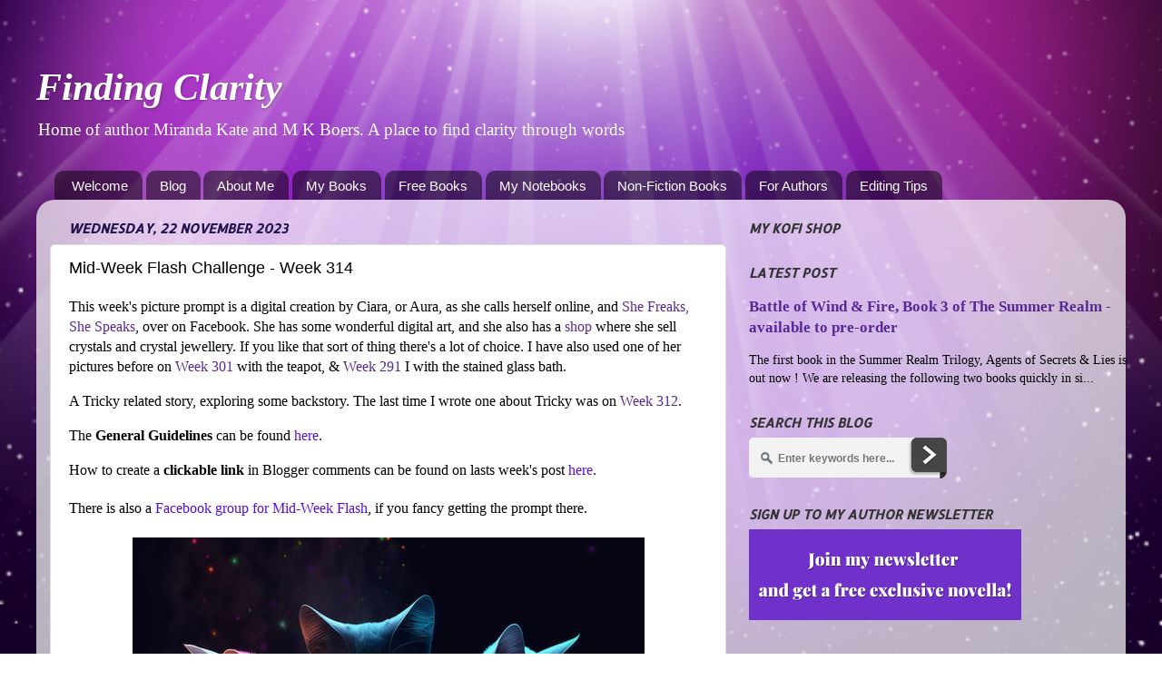

--- FILE ---
content_type: text/html; charset=UTF-8
request_url: https://purplequeennl.blogspot.com/2023/11/mid-week-flash-challenge-week-314.html?m=0
body_size: 21640
content:
<!DOCTYPE html>
<html class='v2' dir='ltr' xmlns='http://www.w3.org/1999/xhtml' xmlns:b='http://www.google.com/2005/gml/b' xmlns:data='http://www.google.com/2005/gml/data' xmlns:expr='http://www.google.com/2005/gml/expr'>
<head>
<link href='https://www.blogger.com/static/v1/widgets/335934321-css_bundle_v2.css' rel='stylesheet' type='text/css'/>
<meta content='0cvl2g2xuvz98yva3x1ay6qceudb1k' name='facebook-domain-verification'/>
<base target='_blank'/>
<meta content='width=1100' name='viewport'/>
<meta content='text/html; charset=UTF-8' http-equiv='Content-Type'/>
<meta content='blogger' name='generator'/>
<link href='https://purplequeennl.blogspot.com/favicon.ico' rel='icon' type='image/x-icon'/>
<link href='https://purplequeennl.blogspot.com/2023/11/mid-week-flash-challenge-week-314.html' rel='canonical'/>
<link rel="alternate" type="application/atom+xml" title="Finding Clarity - Atom" href="https://purplequeennl.blogspot.com/feeds/posts/default" />
<link rel="alternate" type="application/rss+xml" title="Finding Clarity - RSS" href="https://purplequeennl.blogspot.com/feeds/posts/default?alt=rss" />
<link rel="service.post" type="application/atom+xml" title="Finding Clarity - Atom" href="https://www.blogger.com/feeds/7320131690292314651/posts/default" />

<link rel="alternate" type="application/atom+xml" title="Finding Clarity - Atom" href="https://purplequeennl.blogspot.com/feeds/8021281789341053281/comments/default" />
<!--Can't find substitution for tag [blog.ieCssRetrofitLinks]-->
<link href='https://blogger.googleusercontent.com/img/b/R29vZ2xl/AVvXsEgAVZlEVC1LeiQxHushxqZ5v7UiAeMJDi6fapTsU4ufIkSAKRfKG8Lynn6-h96C0ongTD_PJ6rPUeNkpGc3EscGmaEPQlihZRReM9DJBzPckA5ZaJFs2Q2F0oXuH76vUU3_ikFLxYWoLo6DkOCwFZ1a_16YRiRZ-1WdAlLEnPDUsWgk5LFpjpqw-3-MMcU/s16000/Week314Photo.jpg' rel='image_src'/>
<meta content='https://purplequeennl.blogspot.com/2023/11/mid-week-flash-challenge-week-314.html' property='og:url'/>
<meta content='Mid-Week Flash Challenge - Week 314' property='og:title'/>
<meta content='Home of the MidWeekFlash Writing Challenge and author Miranda Kate &amp; M K Boers' property='og:description'/>
<meta content='https://blogger.googleusercontent.com/img/b/R29vZ2xl/AVvXsEgAVZlEVC1LeiQxHushxqZ5v7UiAeMJDi6fapTsU4ufIkSAKRfKG8Lynn6-h96C0ongTD_PJ6rPUeNkpGc3EscGmaEPQlihZRReM9DJBzPckA5ZaJFs2Q2F0oXuH76vUU3_ikFLxYWoLo6DkOCwFZ1a_16YRiRZ-1WdAlLEnPDUsWgk5LFpjpqw-3-MMcU/w1200-h630-p-k-no-nu/Week314Photo.jpg' property='og:image'/>
<title>
Finding Clarity: Mid-Week Flash Challenge - Week 314
</title>
<style type='text/css'>@font-face{font-family:'Allerta Stencil';font-style:normal;font-weight:400;font-display:swap;src:url(//fonts.gstatic.com/s/allertastencil/v24/HTx0L209KT-LmIE9N7OR6eiycOe1_Db29XP-vA.woff2)format('woff2');unicode-range:U+0000-00FF,U+0131,U+0152-0153,U+02BB-02BC,U+02C6,U+02DA,U+02DC,U+0304,U+0308,U+0329,U+2000-206F,U+20AC,U+2122,U+2191,U+2193,U+2212,U+2215,U+FEFF,U+FFFD;}</style>
<style id='page-skin-1' type='text/css'><!--
/*-----------------------------------------------
Blogger Template Style
Name:     Picture Window
Designer: Josh Peterson
URL:      www.noaesthetic.com
----------------------------------------------- */
/* Variable definitions
====================
<Variable name="keycolor" description="Main Color" type="color" default="#1a222a"/>
<Variable name="body.background" description="Body Background" type="background"
color="#582995" default="#111111 url(//themes.googleusercontent.com/image?id=1OACCYOE0-eoTRTfsBuX1NMN9nz599ufI1Jh0CggPFA_sK80AGkIr8pLtYRpNUKPmwtEa) repeat-x fixed top center"/>
<Group description="Page Text" selector="body">
<Variable name="body.font" description="Font" type="font"
default="normal normal 15px Arial, Tahoma, Helvetica, FreeSans, sans-serif"/>
<Variable name="body.text.color" description="Text Color" type="color" default="#333333"/>
</Group>
<Group description="Backgrounds" selector=".body-fauxcolumns-outer">
<Variable name="body.background.color" description="Outer Background" type="color" default="#296695"/>
<Variable name="header.background.color" description="Header Background" type="color" default="transparent"/>
<Variable name="post.background.color" description="Post Background" type="color" default="#ffffff"/>
</Group>
<Group description="Links" selector=".main-outer">
<Variable name="link.color" description="Link Color" type="color" default="#336699"/>
<Variable name="link.visited.color" description="Visited Color" type="color" default="#6699cc"/>
<Variable name="link.hover.color" description="Hover Color" type="color" default="#33aaff"/>
</Group>
<Group description="Blog Title" selector=".header h1">
<Variable name="header.font" description="Title Font" type="font"
default="normal normal 36px Arial, Tahoma, Helvetica, FreeSans, sans-serif"/>
<Variable name="header.text.color" description="Text Color" type="color" default="#ffffff" />
</Group>
<Group description="Tabs Text" selector=".tabs-inner .widget li a">
<Variable name="tabs.font" description="Font" type="font"
default="normal normal 15px Arial, Tahoma, Helvetica, FreeSans, sans-serif"/>
<Variable name="tabs.text.color" description="Text Color" type="color" default="#ffffff"/>
<Variable name="tabs.selected.text.color" description="Selected Color" type="color" default="#582995"/>
</Group>
<Group description="Tabs Background" selector=".tabs-outer .PageList">
<Variable name="tabs.background.color" description="Background Color" type="color" default="transparent"/>
<Variable name="tabs.selected.background.color" description="Selected Color" type="color" default="transparent"/>
<Variable name="tabs.separator.color" description="Separator Color" type="color" default="transparent"/>
</Group>
<Group description="Post Title" selector="h3.post-title, .comments h4">
<Variable name="post.title.font" description="Title Font" type="font"
default="normal normal 18px Arial, Tahoma, Helvetica, FreeSans, sans-serif"/>
</Group>
<Group description="Date Header" selector=".date-header">
<Variable name="date.header.color" description="Text Color" type="color" default="#333333"/>
</Group>
<Group description="Post" selector=".post">
<Variable name="post.footer.text.color" description="Footer Text Color" type="color" default="#999999"/>
<Variable name="post.border.color" description="Border Color" type="color" default="#dddddd"/>
</Group>
<Group description="Gadgets" selector="h2">
<Variable name="widget.title.font" description="Title Font" type="font"
default="bold normal 13px Arial, Tahoma, Helvetica, FreeSans, sans-serif"/>
<Variable name="widget.title.text.color" description="Title Color" type="color" default="#888888"/>
</Group>
<Group description="Footer" selector=".footer-outer">
<Variable name="footer.text.color" description="Text Color" type="color" default="#cccccc"/>
<Variable name="footer.widget.title.text.color" description="Gadget Title Color" type="color" default="#aaaaaa"/>
</Group>
<Group description="Footer Links" selector=".footer-outer">
<Variable name="footer.link.color" description="Link Color" type="color" default="#99ccee"/>
<Variable name="footer.link.visited.color" description="Visited Color" type="color" default="#77aaee"/>
<Variable name="footer.link.hover.color" description="Hover Color" type="color" default="#33aaff"/>
</Group>
<Variable name="content.margin" description="Content Margin Top" type="length" default="20px" min="0" max="100px"/>
<Variable name="content.padding" description="Content Padding" type="length" default="0" min="0" max="100px"/>
<Variable name="content.background" description="Content Background" type="background"
default="transparent none repeat scroll top left"/>
<Variable name="content.border.radius" description="Content Border Radius" type="length" default="0" min="0" max="100px"/>
<Variable name="content.shadow.spread" description="Content Shadow Spread" type="length" default="0" min="0" max="100px"/>
<Variable name="header.padding" description="Header Padding" type="length" default="0" min="0" max="100px"/>
<Variable name="header.background.gradient" description="Header Gradient" type="url"
default="none"/>
<Variable name="header.border.radius" description="Header Border Radius" type="length" default="0" min="0" max="100px"/>
<Variable name="main.border.radius.top" description="Main Border Radius" type="length" default="20px" min="0" max="100px"/>
<Variable name="footer.border.radius.top" description="Footer Border Radius Top" type="length" default="0" min="0" max="100px"/>
<Variable name="footer.border.radius.bottom" description="Footer Border Radius Bottom" type="length" default="20px" min="0" max="100px"/>
<Variable name="region.shadow.spread" description="Main and Footer Shadow Spread" type="length" default="3px" min="0" max="100px"/>
<Variable name="region.shadow.offset" description="Main and Footer Shadow Offset" type="length" default="1px" min="-50px" max="50px"/>
<Variable name="tabs.background.gradient" description="Tab Background Gradient" type="url" default="none"/>
<Variable name="tab.selected.background.gradient" description="Selected Tab Background" type="url"
default="url(//www.blogblog.com/1kt/transparent/white80.png)"/>
<Variable name="tab.background" description="Tab Background" type="background"
default="transparent url(//www.blogblog.com/1kt/transparent/black50.png) repeat scroll top left"/>
<Variable name="tab.border.radius" description="Tab Border Radius" type="length" default="10px" min="0" max="100px"/>
<Variable name="tab.first.border.radius" description="First Tab Border Radius" type="length" default="10px" min="0" max="100px"/>
<Variable name="tabs.border.radius" description="Tabs Border Radius" type="length" default="0" min="0" max="100px"/>
<Variable name="tabs.spacing" description="Tab Spacing" type="length" default=".25em" min="0" max="10em"/>
<Variable name="tabs.margin.bottom" description="Tab Margin Bottom" type="length" default="0" min="0" max="100px"/>
<Variable name="tabs.margin.sides" description="Tab Margin Sides" type="length" default="20px" min="0" max="100px"/>
<Variable name="main.background" description="Main Background" type="background"
default="transparent url(//www.blogblog.com/1kt/transparent/white80.png) repeat scroll top left"/>
<Variable name="main.padding.sides" description="Main Padding Sides" type="length" default="20px" min="0" max="100px"/>
<Variable name="footer.background" description="Footer Background" type="background"
default="transparent url(//www.blogblog.com/1kt/transparent/black50.png) repeat scroll top left"/>
<Variable name="post.margin.sides" description="Post Margin Sides" type="length" default="-20px" min="-50px" max="50px"/>
<Variable name="post.border.radius" description="Post Border Radius" type="length" default="5px" min="0" max="100px"/>
<Variable name="widget.title.text.transform" description="Widget Title Text Transform" type="string" default="uppercase"/>
<Variable name="mobile.background.overlay" description="Mobile Background Overlay" type="string"
default="transparent none repeat scroll top left"/>
<Variable name="startSide" description="Side where text starts in blog language" type="automatic" default="left"/>
<Variable name="endSide" description="Side where text ends in blog language" type="automatic" default="right"/>
*/
/* Content
----------------------------------------------- */
body {
background: url("https://blogger.googleusercontent.com/img/b/R29vZ2xl/AVvXsEicTS3_8uQuCACFg1av268fMkFosRXL3l4Bp7ZblSr37SnicH2bKyXKaVolKMZKMsksfCh3VBZfvwGd_n9STW6lozMQXUDO82IcdCW4_hlV59EAJVYZNAqSrPvFE9hbApYFKZlu5yY8qjA/s1600/Purple-wallpaper-1-610x381.png") no-repeat center center fixed;
background-size: cover;
margin:0;
}
font: normal normal 18px 'Times New Roman', Times, FreeSerif, serif;
color: #333333;
background: #582995 url(//themes.googleusercontent.com/image?id=0BwVBOzw_-hbMNzE5NTg3YzUtMGU0Mi00OWQ3LTg2NjUtODk1OGVlMjg1YjZj) repeat-x fixed top center /* Credit: Jason Morrow (http://jasonmorrow.etsy.com) */;
}
html body .region-inner {
min-width: 0;
max-width: 100%;
width: auto;
}
.content-outer {
font-size: 90%;
}
a:link {
text-decoration:none;
color: #582995;
}
a:visited {
text-decoration:none;
color: #5610da;
}
a:hover {
text-decoration:underline;
color: #582995;
}
.content-outer {
background: transparent none repeat scroll top left;
-moz-border-radius: 0;
-webkit-border-radius: 0;
-goog-ms-border-radius: 0;
border-radius: 0;
-moz-box-shadow: 0 0 0 rgba(0, 0, 0, .15);
-webkit-box-shadow: 0 0 0 rgba(0, 0, 0, .15);
-goog-ms-box-shadow: 0 0 0 rgba(0, 0, 0, .15);
box-shadow: 0 0 0 rgba(0, 0, 0, .15);
margin: 20px auto;
}
.content-inner {
padding: 0;
}
/* Header
----------------------------------------------- */
.header-outer {
background: transparent none repeat-x scroll top left;
_background-image: none;
color: #ffffff;
-moz-border-radius: 0;
-webkit-border-radius: 0;
-goog-ms-border-radius: 0;
border-radius: 0;
}
.Header img, .Header #header-inner {
-moz-border-radius: 0;
-webkit-border-radius: 0;
-goog-ms-border-radius: 0;
border-radius: 0;
}
.header-inner .Header .titlewrapper,
.header-inner .Header .descriptionwrapper {
padding-left: 0;
padding-right: 0;
}
.Header h1 {
font: italic bold 42px Georgia, Utopia, 'Palatino Linotype', Palatino, serif;
text-shadow: 1px 1px 3px rgba(0, 0, 0, 0.3);
}
.Header h1 a {
color: #ffffff;
}
.Header .description {
font-size: 130%;
}
/* Tabs
----------------------------------------------- */
.tabs-inner {
margin: .5em 20px 0;
padding: 0;
}
.tabs-inner .section {
margin: 0;
}
.tabs-inner .widget ul {
padding: 0;
background: transparent none repeat scroll bottom;
-moz-border-radius: 0;
-webkit-border-radius: 0;
-goog-ms-border-radius: 0;
border-radius: 0;
}
.tabs-inner .widget li {
border: none;
}
.tabs-inner .widget li a {
display: inline-block;
padding: .5em 1em;
margin-right: .25em;
color: #ffffff;
font: normal normal 15px Arial, Tahoma, Helvetica, FreeSans, sans-serif;
-moz-border-radius: 10px 10px 0 0;
-webkit-border-top-left-radius: 10px;
-webkit-border-top-right-radius: 10px;
-goog-ms-border-radius: 10px 10px 0 0;
border-radius: 10px 10px 0 0;
background: transparent url(//www.blogblog.com/1kt/transparent/black50.png) repeat scroll top left;
border-right: 1px solid transparent;
}
.tabs-inner .widget li:first-child a {
padding-left: 1.25em;
-moz-border-radius-topleft: 10px;
-moz-border-radius-bottomleft: 0;
-webkit-border-top-left-radius: 10px;
-webkit-border-bottom-left-radius: 0;
-goog-ms-border-top-left-radius: 10px;
-goog-ms-border-bottom-left-radius: 0;
border-top-left-radius: 10px;
border-bottom-left-radius: 0;
}
.tabs-inner .widget li.selected a,
.tabs-inner .widget li a:hover {
position: relative;
z-index: 1;
background: transparent url(//www.blogblog.com/1kt/transparent/white80.png) repeat scroll bottom;
color: #336699;
-moz-box-shadow: 0 0 3px rgba(0, 0, 0, .15);
-webkit-box-shadow: 0 0 3px rgba(0, 0, 0, .15);
-goog-ms-box-shadow: 0 0 3px rgba(0, 0, 0, .15);
box-shadow: 0 0 3px rgba(0, 0, 0, .15);
}
/* Headings
----------------------------------------------- */
h2 {
font: italic bold 100% Allerta Stencil;
text-transform: uppercase;
color: #333333;
margin: .5em 0;
}
/* Main
----------------------------------------------- */
.main-outer {
background: transparent url(//www.blogblog.com/1kt/transparent/white80.png) repeat scroll top left;
-moz-border-radius: 20px 20px 0 0;
-webkit-border-top-left-radius: 20px;
-webkit-border-top-right-radius: 20px;
-webkit-border-bottom-left-radius: 0;
-webkit-border-bottom-right-radius: 0;
-goog-ms-border-radius: 20px 20px 0 0;
border-radius: 20px 20px 0 0;
-moz-box-shadow: 0 1px 3px rgba(0, 0, 0, .15);
-webkit-box-shadow: 0 1px 3px rgba(0, 0, 0, .15);
-goog-ms-box-shadow: 0 1px 3px rgba(0, 0, 0, .15);
box-shadow: 0 1px 3px rgba(0, 0, 0, .15);
}
.main-inner {
padding: 15px 20px 20px;
}
.main-inner .column-center-inner {
padding: 0 0;
}
.main-inner .column-left-inner {
padding-left: 0;
}
.main-inner .column-right-inner {
padding-right: 0;
}
/* Posts
----------------------------------------------- */
h3.post-title {
margin: 0;
font: normal normal 18px Arial, Tahoma, Helvetica, FreeSans, sans-serif;
}
.comments h4 {
margin: 1em 0 0;
font: normal normal 18px Arial, Tahoma, Helvetica, FreeSans, sans-serif;
}
.date-header span {
color: #20124d;
}
.post-outer {
background-color: #ffffff;
border: solid 1px #dddddd;
-moz-border-radius: 5px;
-webkit-border-radius: 5px;
border-radius: 5px;
-goog-ms-border-radius: 5px;
padding: 15px 20px;
margin: 0 -20px 20px;
}
.post-body {
line-height: 1.4;
font-size: 110%;
position: relative;
}
.post-header {
margin: 0 0 1.5em;
color: #999999;
line-height: 1.6;
}
.post-footer {
margin: .5em 0 0;
color: #999999;
line-height: 1.6;
}
#blog-pager {
font-size: 140%
}
#comments .comment-author {
padding-top: 1.5em;
border-top: dashed 1px #ccc;
border-top: dashed 1px rgba(128, 128, 128, .5);
background-position: 0 1.5em;
}
#comments .comment-author:first-child {
padding-top: 0;
border-top: none;
}
.avatar-image-container {
margin: .2em 0 0;
}
/* Comments
----------------------------------------------- */
.comments .comments-content .icon.blog-author {
background-repeat: no-repeat;
background-image: url([data-uri]);
}
.comments .comments-content .loadmore a {
border-top: 1px solid #582995;
border-bottom: 1px solid #582995;
}
.comments .continue {
border-top: 2px solid #582995;
}
/* Widgets
----------------------------------------------- */
.widget ul, .widget #ArchiveList ul.flat {
padding: 0;
list-style: none;
}
.widget ul li, .widget #ArchiveList ul.flat li {
border-top: dashed 1px #ccc;
border-top: dashed 1px rgba(128, 128, 128, .5);
}
.widget ul li:first-child, .widget #ArchiveList ul.flat li:first-child {
border-top: none;
}
.widget .post-body ul {
list-style: disc;
}
.widget .post-body ul li {
border: none;
}
/* Footer
----------------------------------------------- */
.footer-outer {
color:#cccccc;
background: transparent url(//www.blogblog.com/1kt/transparent/black50.png) repeat scroll top left;
-moz-border-radius: 0 0 20px 20px;
-webkit-border-top-left-radius: 0;
-webkit-border-top-right-radius: 0;
-webkit-border-bottom-left-radius: 20px;
-webkit-border-bottom-right-radius: 20px;
-goog-ms-border-radius: 0 0 20px 20px;
border-radius: 0 0 20px 20px;
-moz-box-shadow: 0 1px 3px rgba(0, 0, 0, .15);
-webkit-box-shadow: 0 1px 3px rgba(0, 0, 0, .15);
-goog-ms-box-shadow: 0 1px 3px rgba(0, 0, 0, .15);
box-shadow: 0 1px 3px rgba(0, 0, 0, .15);
}
.footer-inner {
padding: 10px 20px 20px;
}
.footer-outer a {
color: #bb98ee;
}
.footer-outer a:visited {
color: #ba77ee;
}
.footer-outer a:hover {
color: #8832ff;
}
.footer-outer .widget h2 {
color: #aaaaaa;
}
/* Mobile
----------------------------------------------- */
html body.mobile {
height: auto;
}
html body.mobile {
min-height: 480px;
background-size: 100% auto;
}
.mobile .body-fauxcolumn-outer {
background: transparent none repeat scroll top left;
}
html .mobile .mobile-date-outer, html .mobile .blog-pager {
border-bottom: none;
background: transparent url(//www.blogblog.com/1kt/transparent/white80.png) repeat scroll top left;
margin-bottom: 10px;
}
.mobile .date-outer {
background: transparent url(//www.blogblog.com/1kt/transparent/white80.png) repeat scroll top left;
}
.mobile .header-outer, .mobile .main-outer,
.mobile .post-outer, .mobile .footer-outer {
-moz-border-radius: 0;
-webkit-border-radius: 0;
-goog-ms-border-radius: 0;
border-radius: 0;
}
.mobile .content-outer,
.mobile .main-outer,
.mobile .post-outer {
background: inherit;
border: none;
}
.mobile .content-outer {
font-size: 100%;
}
.mobile-link-button {
background-color: #582995;
}
.mobile-link-button a:link, .mobile-link-button a:visited {
color: #ffffff;
}
.mobile-index-contents {
color: #333333;
}
.mobile .tabs-inner .PageList .widget-content {
background: transparent url(//www.blogblog.com/1kt/transparent/white80.png) repeat scroll bottom;
color: #336699;
}
.mobile .tabs-inner .PageList .widget-content .pagelist-arrow {
border-left: 1px solid transparent;
}
.post-body img{max-width:98%!important}

--></style>
<style id='template-skin-1' type='text/css'><!--
body {
min-width: 1200px;
}
.content-outer, .content-fauxcolumn-outer, .region-inner {
min-width: 1200px;
max-width: 1200px;
_width: 1200px;
}
.main-inner .columns {
padding-left: 0px;
padding-right: 465px;
}
.main-inner .fauxcolumn-center-outer {
left: 0px;
right: 465px;
/* IE6 does not respect left and right together */
_width: expression(this.parentNode.offsetWidth -
parseInt("0px") -
parseInt("465px") + 'px');
}
.main-inner .fauxcolumn-left-outer {
width: 0px;
}
.main-inner .fauxcolumn-right-outer {
width: 465px;
}
.main-inner .column-left-outer {
width: 0px;
right: 100%;
margin-left: -0px;
}
.main-inner .column-right-outer {
width: 465px;
margin-right: -465px;
}
#layout {
min-width: 0;
}
#layout .content-outer {
min-width: 0;
width: 800px;
}
#layout .region-inner {
min-width: 0;
width: auto;
}
--></style>
<style type='text/css'>
      #image-gallery {display: none;}
      #jquery-gallery {padding:0;margin:0;list-style: none; width: 500px;}
      #jquery-gallery li {width:84px; height: 80px;background-size: 100%;-webkit-background-size: cover;-moz-background-size: cover; -o-background-size: cover;background-size: cover;margin-right: 10px; border: 3px solid #fff; outline: 1px solid #E3E3E3; margin-bottom: 10px;opacity: .5; filter:alpha(opacity=50); float: left; display: block; }
      #jquery-gallery li img { position: absolute; top: 100px; left: 0px; display: none;}
      #jquery-gallery li.active img { display: block; border: 3px solid #fff; outline: 1px solid #E3E3E3; width:490px; max-height: 375px;}
      #jquery-gallery li.active, #jquery-gallery li:hover { outline-color: #DFDFDF; opacity: .99;filter:alpha(opacity=99);}
      #gallery-caption {background: rgba(0, 0, 0, 0.3);color: #fff;font-size: 16px;font-weight: bold;left: 3px;position: absolute;text-align: center;top: 103px;width: 490px;text-transform: uppercase;}
    </style>
<link href='https://www.blogger.com/dyn-css/authorization.css?targetBlogID=7320131690292314651&amp;zx=63d1509e-d4d3-4333-9e58-5952fea12bf0' media='none' onload='if(media!=&#39;all&#39;)media=&#39;all&#39;' rel='stylesheet'/><noscript><link href='https://www.blogger.com/dyn-css/authorization.css?targetBlogID=7320131690292314651&amp;zx=63d1509e-d4d3-4333-9e58-5952fea12bf0' rel='stylesheet'/></noscript>
<meta name='google-adsense-platform-account' content='ca-host-pub-1556223355139109'/>
<meta name='google-adsense-platform-domain' content='blogspot.com'/>

<link rel="stylesheet" href="https://fonts.googleapis.com/css2?display=swap&family=Kalam&family=Cambria&family=Merriweather&family=Damion&family=Playfair+Display&family=Charm&family=Berkshire+Swash&family=Garamond&family=Courgette&family=Gabriela&family=Marck+Script&family=Libre+Baskerville&family=Amaranth&family=Kaushan+Script&family=Coustard&family=Bebas+Neue"></head>
<body class='loading'>
<div class='navbar no-items section' id='navbar' name='Navbar'>
</div>
<div class='body-fauxcolumns'>
<div class='fauxcolumn-outer body-fauxcolumn-outer'>
<div class='cap-top'>
<div class='cap-left'></div>
<div class='cap-right'></div>
</div>
<div class='fauxborder-left'>
<div class='fauxborder-right'></div>
<div class='fauxcolumn-inner'>
</div>
</div>
<div class='cap-bottom'>
<div class='cap-left'></div>
<div class='cap-right'></div>
</div>
</div>
</div>
<div class='content'>
<div class='content-fauxcolumns'>
<div class='fauxcolumn-outer content-fauxcolumn-outer'>
<div class='cap-top'>
<div class='cap-left'></div>
<div class='cap-right'></div>
</div>
<div class='fauxborder-left'>
<div class='fauxborder-right'></div>
<div class='fauxcolumn-inner'>
</div>
</div>
<div class='cap-bottom'>
<div class='cap-left'></div>
<div class='cap-right'></div>
</div>
</div>
</div>
<div class='content-outer'>
<div class='content-cap-top cap-top'>
<div class='cap-left'></div>
<div class='cap-right'></div>
</div>
<div class='fauxborder-left content-fauxborder-left'>
<div class='fauxborder-right content-fauxborder-right'></div>
<div class='content-inner'>
<header>
<div class='header-outer'>
<div class='header-cap-top cap-top'>
<div class='cap-left'></div>
<div class='cap-right'></div>
</div>
<div class='fauxborder-left header-fauxborder-left'>
<div class='fauxborder-right header-fauxborder-right'></div>
<div class='region-inner header-inner'>
<div class='header section' id='header' name='Header'><div class='widget Header' data-version='1' id='Header1'>
<div id='header-inner'>
<div class='titlewrapper'>
<h1 class='title'>
<a href='https://purplequeennl.blogspot.com/?m=0'>
Finding Clarity
</a>
</h1>
</div>
<div class='descriptionwrapper'>
<p class='description'>
<span>
Home of author Miranda Kate and M K Boers. A place to find clarity through words
</span>
</p>
</div>
</div>
</div></div>
</div>
</div>
<div class='header-cap-bottom cap-bottom'>
<div class='cap-left'></div>
<div class='cap-right'></div>
</div>
</div>
</header>
<div class='tabs-outer'>
<div class='tabs-cap-top cap-top'>
<div class='cap-left'></div>
<div class='cap-right'></div>
</div>
<div class='fauxborder-left tabs-fauxborder-left'>
<div class='fauxborder-right tabs-fauxborder-right'></div>
<div class='region-inner tabs-inner'>
<div class='tabs section' id='crosscol' name='Cross-column'><div class='widget PageList' data-version='1' id='PageList1'>
<h2>
Pages
</h2>
<div class='widget-content'>
<ul>
<li>
<a href='https://purplequeennl.blogspot.com/p/welcome.html?m=0'>
Welcome
</a>
</li>
<li>
<a href='https://purplequeennl.blogspot.com/index.html'>
Blog
</a>
</li>
<li>
<a href='http://purplequeennl.blogspot.com/p/10-random-facts-about-me.html'>
About Me 
</a>
</li>
<li>
<a href='http://purplequeennl.blogspot.com/p/previously.html'>
My Books
</a>
</li>
<li>
<a href='https://purplequeennl.blogspot.com/p/free-books.html?m=0'>
Free Books
</a>
</li>
<li>
<a href='https://purplequeennl.blogspot.com/p/my-notebooks.html?m=0'>
My Notebooks
</a>
</li>
<li>
<a href='https://purplequeennl.blogspot.com/p/non-fiction-books.html?m=0'>
Non-Fiction Books 
</a>
</li>
<li>
<a href='https://purplequeennl.blogspot.com/p/recommended-reading-for-writers.html?m=0'>
For Authors
</a>
</li>
<li>
<a href='https://purplequeennl.blogspot.com/p/editing-tips.html?m=0'>
Editing Tips
</a>
</li>
</ul>
<div class='clear'></div>
</div>
</div></div>
<div class='tabs no-items section' id='crosscol-overflow' name='Cross-Column 2'></div>
</div>
</div>
<div class='tabs-cap-bottom cap-bottom'>
<div class='cap-left'></div>
<div class='cap-right'></div>
</div>
</div>
<div class='main-outer'>
<div class='main-cap-top cap-top'>
<div class='cap-left'></div>
<div class='cap-right'></div>
</div>
<div class='fauxborder-left main-fauxborder-left'>
<div class='fauxborder-right main-fauxborder-right'></div>
<div class='region-inner main-inner'>
<div class='columns fauxcolumns'>
<div class='fauxcolumn-outer fauxcolumn-center-outer'>
<div class='cap-top'>
<div class='cap-left'></div>
<div class='cap-right'></div>
</div>
<div class='fauxborder-left'>
<div class='fauxborder-right'></div>
<div class='fauxcolumn-inner'>
</div>
</div>
<div class='cap-bottom'>
<div class='cap-left'></div>
<div class='cap-right'></div>
</div>
</div>
<div class='fauxcolumn-outer fauxcolumn-left-outer'>
<div class='cap-top'>
<div class='cap-left'></div>
<div class='cap-right'></div>
</div>
<div class='fauxborder-left'>
<div class='fauxborder-right'></div>
<div class='fauxcolumn-inner'>
</div>
</div>
<div class='cap-bottom'>
<div class='cap-left'></div>
<div class='cap-right'></div>
</div>
</div>
<div class='fauxcolumn-outer fauxcolumn-right-outer'>
<div class='cap-top'>
<div class='cap-left'></div>
<div class='cap-right'></div>
</div>
<div class='fauxborder-left'>
<div class='fauxborder-right'></div>
<div class='fauxcolumn-inner'>
</div>
</div>
<div class='cap-bottom'>
<div class='cap-left'></div>
<div class='cap-right'></div>
</div>
</div>
<!-- corrects IE6 width calculation -->
<div class='columns-inner'>
<div class='column-center-outer'>
<div class='column-center-inner'>
<div class='main section' id='main' name='Main'><div class='widget Blog' data-version='1' id='Blog1'>
<div class='blog-posts hfeed'>
<!--Can't find substitution for tag [defaultAdStart]-->

                                        <div class="date-outer">
                                      
<h2 class='date-header'>
<span>
Wednesday, 22 November 2023
</span>
</h2>

                                        <div class="date-posts">
                                      
<div class='post-outer'>
<div class='post hentry' itemprop='blogPost' itemscope='itemscope' itemtype='http://schema.org/BlogPosting'>
<meta content='https://blogger.googleusercontent.com/img/b/R29vZ2xl/AVvXsEgAVZlEVC1LeiQxHushxqZ5v7UiAeMJDi6fapTsU4ufIkSAKRfKG8Lynn6-h96C0ongTD_PJ6rPUeNkpGc3EscGmaEPQlihZRReM9DJBzPckA5ZaJFs2Q2F0oXuH76vUU3_ikFLxYWoLo6DkOCwFZ1a_16YRiRZ-1WdAlLEnPDUsWgk5LFpjpqw-3-MMcU/s16000/Week314Photo.jpg' itemprop='image_url'/>
<meta content='7320131690292314651' itemprop='blogId'/>
<meta content='8021281789341053281' itemprop='postId'/>
<a name='8021281789341053281'></a>
<h3 class='post-title entry-title' itemprop='name'>
Mid-Week Flash Challenge - Week 314
</h3>
<div class='post-header'>
<div class='post-header-line-1'></div>
</div>
<div class='post-body entry-content' id='post-body-8021281789341053281' itemprop='description articleBody'>
<p><span style="font-size: 15.84px;"><span style="background-color: white; font-size: 15.84px;">This week's picture prompt is a digital creation by Ciara, or Aura, as she calls herself online, and&nbsp;</span><a href="https://www.facebook.com/shefreaksshespeaks" style="background-color: white; color: #582995; font-size: 15.84px; text-decoration-line: none;" target="_blank">She Freaks, She Speaks</a><span style="background-color: white; font-size: 15.84px;">, over on Facebook. She has some wonderful digital art, and she also has a&nbsp;</span><a href="https://aurahygiene.com/" style="background-color: white; color: #582995; font-size: 15.84px; text-decoration-line: none;" target="_blank">shop&nbsp;</a><span style="background-color: white; font-size: 15.84px;">where she sell crystals and crystal jewellery. If you like that sort of thing there's a lot of choice. I have also used one of her pictures before on <a href="https://purplequeennl.blogspot.com/2023/06/mid-week-flash-challenge-week-301.html" target="_blank">Week 301</a> with the teapot, &amp; <a href="https://purplequeennl.blogspot.com/2023/04/mid-week-flash-challenge-week-291.html" target="_blank">Week 291</a> I with the stained glass bath.</span></span></p><p>A Tricky related story, exploring some backstory. The last time I wrote one about Tricky was on <a href="https://purplequeennl.blogspot.com/2023/11/mid-week-flash-challenge-week-312.html" target="_blank">Week 312</a>.&nbsp;</p><p><span style="font-size: 15.84px;">The&nbsp;</span><b style="font-size: 15.84px;">General Guidelines</b><span style="font-size: 15.84px;">&nbsp;can be found&nbsp;</span><a href="http://purplequeennl.blogspot.nl/2017/03/mid-week-flash-challenge-week-1.html" style="color: #5610da; font-size: 15.84px; text-decoration-line: none;" target="_blank">here</a><span style="font-size: 15.84px;">.</span></p><h3 class="post-title entry-title" itemprop="name" style="background-color: white; font-family: Arial, Tahoma, Helvetica, FreeSans, sans-serif; font-feature-settings: normal; font-kerning: auto; font-optical-sizing: auto; font-size: 18px; font-stretch: normal; font-variant-alternates: normal; font-variant-east-asian: normal; font-variant-numeric: normal; font-variant-position: normal; font-variation-settings: normal; font-weight: normal; line-height: normal; margin: 0px; position: relative;"><span style="font-family: &quot;Times New Roman&quot;; font-size: 15.84px;">How to create a&nbsp;</span><b style="font-family: &quot;Times New Roman&quot;; font-size: 15.84px;">clickable link&nbsp;</b><span style="font-family: &quot;Times New Roman&quot;; font-size: 15.84px;">in Blogger comments can be found on lasts week's post&nbsp;</span><a href="http://purplequeennl.blogspot.nl/2017/05/mid-week-flash-challenge-week-10.html" style="color: #5610da; font-family: &quot;Times New Roman&quot;; font-size: 15.84px; text-decoration-line: none;" target="_blank">here</a><span style="font-family: &quot;Times New Roman&quot;; font-size: 15.84px;">.&nbsp;</span><br style="font-family: &quot;Times New Roman&quot;; font-size: 15.84px;" /><br style="font-family: &quot;Times New Roman&quot;; font-size: 15.84px;" /><span style="font-family: &quot;Times New Roman&quot;; font-size: 15.84px;">There is also a&nbsp;</span><a href="https://www.facebook.com/groups/505755723159247/" style="color: #5610da; font-family: &quot;Times New Roman&quot;; font-size: 15.84px; text-decoration-line: none;" target="_blank">Facebook group for Mid-Week Flash</a><span style="font-family: &quot;Times New Roman&quot;; font-size: 15.84px;">, if you fancy getting the prompt there.</span></h3><div><span style="font-family: &quot;Times New Roman&quot;; font-size: 15.84px;"><br /></span></div><div><div class="separator" style="clear: both; text-align: center;"><a href="https://blogger.googleusercontent.com/img/b/R29vZ2xl/AVvXsEgAVZlEVC1LeiQxHushxqZ5v7UiAeMJDi6fapTsU4ufIkSAKRfKG8Lynn6-h96C0ongTD_PJ6rPUeNkpGc3EscGmaEPQlihZRReM9DJBzPckA5ZaJFs2Q2F0oXuH76vUU3_ikFLxYWoLo6DkOCwFZ1a_16YRiRZ-1WdAlLEnPDUsWgk5LFpjpqw-3-MMcU/s564/Week314Photo.jpg" style="margin-left: 1em; margin-right: 1em;"><img alt="Digital piece of art depicting three glass bottles all with real-looking cat&#39;s heads, each with eyes glowing a different colour: Turquoise, Violet and Yellow. The contents of the bottles are swirls of patterns, and stars all in a variety of glowing bright colours. Created by She Freaks, She Speaks on Facebook." border="0" data-original-height="539" data-original-width="564" src="https://blogger.googleusercontent.com/img/b/R29vZ2xl/AVvXsEgAVZlEVC1LeiQxHushxqZ5v7UiAeMJDi6fapTsU4ufIkSAKRfKG8Lynn6-h96C0ongTD_PJ6rPUeNkpGc3EscGmaEPQlihZRReM9DJBzPckA5ZaJFs2Q2F0oXuH76vUU3_ikFLxYWoLo6DkOCwFZ1a_16YRiRZ-1WdAlLEnPDUsWgk5LFpjpqw-3-MMcU/s16000/Week314Photo.jpg" title="Mid-Week Flash Challenge - Week 314. Writing Prompt." /></a></div><b><br /></b><div class="separator" style="clear: both; text-align: center;"><b><br /></b></div><span style="font-family: helvetica; font-size: medium;"><b>Activated</b><br /></span><span><p class="MsoNormal"><span lang="EN-GB"><span style="font-family: helvetica; font-size: medium;">&#8220;Have you got it?&#8221;<o:p></o:p></span></span></p>

<p class="MsoNormal"><span lang="EN-GB"><span style="font-family: helvetica; font-size: medium;">&#8220;Yes, it was easy, he gave it to me without
question.&#8221;<o:p></o:p></span></span></p>

<p class="MsoNormal"><span lang="EN-GB"><span style="font-family: helvetica; font-size: medium;">&#8220;Good.&#8221; Douglas Bottle, aka Gandalf, took
the smooth, large, palm-sized obsidian from Adric and turned it over in his
hands. &#8220;It is rather special, isn&#8217;t it?&#8221;<o:p></o:p></span></span></p>

<p class="MsoNormal"><span lang="EN-GB"><span style="font-family: helvetica; font-size: medium;">&#8220;Oh yes.&#8221;<o:p></o:p></span></span></p>

<p class="MsoNormal"><span lang="EN-GB"><span style="font-family: helvetica; font-size: medium;">&#8220;And it records, you say?&#8221;<o:p></o:p></span></span></p>

<p class="MsoNormal"><span lang="EN-GB"><span style="font-family: helvetica; font-size: medium;">&#8220;I&#8217;ve tested it a few times, it&#8217;s quite
easy to activate, you just have to use a combination of energy light and
sound.&#8221;<o:p></o:p></span></span></p>

<p class="MsoNormal"><span lang="EN-GB"><span style="font-family: helvetica; font-size: medium;">&#8220;Sound?&#8221;<o:p></o:p></span></span></p>

<p class="MsoNormal"><span lang="EN-GB"><span style="font-family: helvetica; font-size: medium;">&#8220;Yes, if I use a certain pitch or
intonation with some keywords, and run some magenta light through it, it turns
it on.&#8221;<o:p></o:p></span></span></p>

<p class="MsoNormal"><span lang="EN-GB"><span style="font-family: helvetica; font-size: medium;">&#8220;And you can play it back the same way?&#8221;<o:p></o:p></span></span></p>

<p class="MsoNormal"><span lang="EN-GB"><span style="font-family: helvetica; font-size: medium;">&#8220;Yes. And it&#8217;s personalised; every person&#8217;s
voice has a different level of intonation.&#8221;<o:p></o:p></span></span></p>

<p class="MsoNormal"><span lang="EN-GB"><span style="font-family: helvetica; font-size: medium;">&#8220;So I can&#8217;t activate it then?&#8221;<o:p></o:p></span></span></p>

<p class="MsoNormal"><span lang="EN-GB"><span style="font-family: helvetica; font-size: medium;">&#8220;Not recordings I make no, but you can make
your own.&#8221;<o:p></o:p></span></span></p>

<p class="MsoNormal"><span lang="EN-GB"><span style="font-family: helvetica; font-size: medium;">&#8220;So it&#8217;s like secret recordings for each
individual?&#8221;<o:p></o:p></span></span></p>

<p class="MsoNormal"><span lang="EN-GB"><span style="font-family: helvetica; font-size: medium;">&#8220;Yes. Though, Dufray has managed to record
on it and I&#8217;ve managed to activate it by running light through it, so I&#8217;m not
quite sure.&#8221;<o:p></o:p></span></span></p>

<p class="MsoNormal"><span lang="EN-GB"><span style="font-family: helvetica; font-size: medium;">&#8220;Secret recordings he&#8217;s made?&#8221;<o:p></o:p></span></span></p>

<p class="MsoNormal"><span lang="EN-GB"><span style="font-family: helvetica; font-size: medium;">&#8220;Oh no. I&#8217;m not even sure he knew it was
recording; it was just him jabbering on to his flock of birds. But it&#8217;s how I
realised it could record and I&#8217;ve been testing it out since.&#8221;<o:p></o:p></span></span></p>

<p class="MsoNormal"><span lang="EN-GB"><span style="font-family: helvetica; font-size: medium;">&#8220;It would be a neat trick to leave it in a
room to capture conversations.&#8221;<o:p></o:p></span></span></p>

<p class="MsoNormal"><span lang="EN-GB"><span style="font-family: helvetica; font-size: medium;">&#8220;Nice idea, but it needs to be activated by
energy light, which has to be sustained.&#8221;<o:p></o:p></span></span></p>

<p class="MsoNormal"><span lang="EN-GB"><span style="font-family: helvetica; font-size: medium;">&#8220;Shame. So there&#8217;s no way we can do this
without him knowing?&#8221;<o:p></o:p></span></span></p>

<p class="MsoNormal"><span lang="EN-GB"><span style="font-family: helvetica; font-size: medium;"><span style="mso-spacerun: yes;">&nbsp;</span>&#8220;I
thought you were going to drug him?&#8221; <o:p></o:p></span></span></p>

<p class="MsoNormal"><span lang="EN-GB"><span style="font-family: helvetica; font-size: medium;">&#8220;Yes, but I was hoping to do it subtly so
he wouldn&#8217;t catch on. Here &#8230;&#8221; <o:p></o:p></span></span></p>

<p class="MsoNormal"><span lang="EN-GB"><span style="font-family: helvetica; font-size: medium;">Gandalf led Adric downstairs into a dimly
lit basement, one lined with shelves full of different bottles containing liquid
in an array of colours. He took them over to a bench where three bottles with
cat heads as stoppers stood. The innards of each one glowed with swirling
colours, but what unnerved Adric was that the heads moved as though alive,
blinking and meowing. Gandalf stroked one of them and it omitted a purr.<o:p></o:p></span></span></p>

<p class="MsoNormal"><span lang="EN-GB"><span style="font-family: helvetica; font-size: medium;">&#8220;What are those?&#8221;<o:p></o:p></span></span></p>

<p class="MsoNormal"><span lang="EN-GB"><span style="font-family: helvetica; font-size: medium;">&#8220;They&#8217;re just enchanted. If anyone but me touches
them they will hiss or bite to alert me to any trespasser. Their contents have
taken me years to develop, and it&#8217;s this particular potion I was hoping to test
out on Dimitri tonight.&#8221;<o:p></o:p></span></span></p>

<p class="MsoNormal"><span lang="EN-GB"><span style="font-family: helvetica; font-size: medium;">&#8220;He&#8217;s no fool. How will you get him to take
it?&#8221;<o:p></o:p></span></span></p>

<p class="MsoNormal"><span lang="EN-GB"><span style="font-family: helvetica; font-size: medium;">&#8220;Oh it&#8217;s tasteless, thus easy to put into a
drink.&#8221; <o:p></o:p></span></span></p>

<p class="MsoNormal"><span lang="EN-GB"><span style="font-family: helvetica; font-size: medium;">&#8220;Okay. Will he be dopey or out of it? To
activate the stone I need to create an energy light set up.&#8221;<o:p></o:p></span></span></p>

<p class="MsoNormal"><span lang="EN-GB"><span style="font-family: helvetica; font-size: medium;">&#8220;You could say it&#8217;s for protection. It&#8217;s
not like he will know; he has little concept of this stuff, he just does as I
tell him with any of the enchantments or energetic communications he partakes
in. He won&#8217;t be out of it so much as loose tongued. I&#8217;m intrigued what he will
come out with.&#8221;<o:p></o:p></span></span></p>

<p class="MsoNormal"><span lang="EN-GB"><span style="font-family: helvetica; font-size: medium;">&#8220;So am I. But remind me again why you
wanted this recorded?&#8221;<o:p></o:p></span></span></p>

<p class="MsoNormal"><span lang="EN-GB"><span style="font-family: helvetica; font-size: medium;">&#8220;I don&#8217;t trust Dimitri, or his endgame. He
treats folk like us as disposable. So should any of this not go the way we want
it, we have something to blackmail him with &#8230; should that time come.&#8221;<o:p></o:p></span></span></p>

<p class="MsoNormal"><span lang="EN-GB"><span style="font-family: helvetica; font-size: medium;">&#8220;Oh my father would love to get his hands
on anything that would incriminate Stanislav. He&#8217;s itching for a reason to dispose
of him.&#8221;<o:p></o:p></span></span></p>

<p class="MsoNormal"><span lang="EN-GB"><span style="font-family: helvetica; font-size: medium;">&#8220;He&#8217;d have to find him first.&#8221;<o:p></o:p></span></span></p>

<p class="MsoNormal"><span lang="EN-GB"><span style="font-family: helvetica; font-size: medium;">&#8220;Indeed, he&#8217;s a slippery bugger.&#8221; <o:p></o:p></span></span></p>

<p class="MsoNormal"><span lang="EN-GB"><span style="font-family: helvetica; font-size: medium;">&#8220;Which is why I&#8217;m hoping to pin him down on
this recording. Now, go back upstairs and get everything ready. He&#8217;ll be here
in a moment.&#8221;</span><span style="font-family: &quot;Times New Roman&quot;; font-size: 15.84px;"><o:p></o:p></span></span></p>

<p class="MsoNormal" style="font-family: &quot;Times New Roman&quot;; font-size: 15.84px;"><span lang="EN-GB"><span style="mso-spacerun: yes;">&nbsp;</span><o:p></o:p></span></p><br /></span></div>
<div style='clear: both;'></div>
</div>
<div class='post-footer'>
<div class='post-footer-line post-footer-line-1'>
<span class='post-author vcard'>
Posted by
<span class='fn' itemprop='author' itemscope='itemscope' itemtype='http://schema.org/Person'>
<meta content='https://www.blogger.com/profile/11166000575283710451' itemprop='url'/>
<a class='g-profile' href='https://www.blogger.com/profile/11166000575283710451' rel='author' title='author profile'>
<span itemprop='name'>
Miranda Kate
</span>
</a>
</span>
</span>
<span class='post-comment-link'>
</span>
<span class='post-icons'>
<span class='item-control blog-admin pid-678143854'>
<a href='https://www.blogger.com/post-edit.g?blogID=7320131690292314651&postID=8021281789341053281&from=pencil' title='Edit Post'>
<img alt='' class='icon-action' height='18' src='//img2.blogblog.com/img/icon18_edit_allbkg.gif' width='18'/>
</a>
</span>
</span>
<div class='post-share-buttons goog-inline-block'>
<a class='goog-inline-block share-button sb-email' href='https://www.blogger.com/share-post.g?blogID=7320131690292314651&postID=8021281789341053281&target=email' target='_blank' title='Email This'>
<span class='share-button-link-text'>
Email This
</span>
</a>
<a class='goog-inline-block share-button sb-blog' href='https://www.blogger.com/share-post.g?blogID=7320131690292314651&postID=8021281789341053281&target=blog' onclick='window.open(this.href, "_blank", "height=270,width=475"); return false;' target='_blank' title='BlogThis!'>
<span class='share-button-link-text'>
BlogThis!
</span>
</a>
<a class='goog-inline-block share-button sb-twitter' href='https://twitter.com/intent/tweet?text=via @PurpleQueenPub%20Mid-Week Flash Challenge - Week 314&url=https://purplequeennl.blogspot.com/2023/11/mid-week-flash-challenge-week-314.html?m=0' target='_blank' title='Share to X'>
<span class='share-button-link-text'>
Share to X
</span>
</a>
<a class='goog-inline-block share-button sb-facebook' href='https://www.blogger.com/share-post.g?blogID=7320131690292314651&postID=8021281789341053281&target=facebook' onclick='window.open(this.href, "_blank", "height=430,width=640"); return false;' target='_blank' title='Share to Facebook'>
<span class='share-button-link-text'>
Share to Facebook
</span>
</a>
<a class='goog-inline-block share-button sb-pinterest' href='https://www.blogger.com/share-post.g?blogID=7320131690292314651&postID=8021281789341053281&target=pinterest' target='_blank' title='Share to Pinterest'>
<span class='share-button-link-text'>
Share to Pinterest
</span>
</a>
</div>
</div>
<div class='post-footer-line post-footer-line-2'></div>
<div class='post-footer-line post-footer-line-3'></div>
</div>
</div>
<div class='comments' id='comments'>
<a name='comments'></a>
<h4>
No comments
                                      :
                                    </h4>
<div id='Blog1_comments-block-wrapper'>
<dl class='avatar-comment-indent' id='comments-block'>
</dl>
</div>
<p class='comment-footer'>
<div class='comment-form'>
<a name='comment-form'></a>
<h4 id='comment-post-message'>
Post a Comment
</h4>
<p>
</p>
<a href='https://www.blogger.com/comment/frame/7320131690292314651?po=8021281789341053281&hl=en-GB&saa=85391&origin=https://purplequeennl.blogspot.com' id='comment-editor-src'></a>
<iframe allowtransparency='true' class='blogger-iframe-colorize blogger-comment-from-post' frameborder='0' height='410' id='comment-editor' name='comment-editor' src='' width='100%'></iframe>
<!--Can't find substitution for tag [post.friendConnectJs]-->
<script src='https://www.blogger.com/static/v1/jsbin/2830521187-comment_from_post_iframe.js' type='text/javascript'></script>
<script type='text/javascript'>
                                    BLOG_CMT_createIframe('https://www.blogger.com/rpc_relay.html');
                                  </script>
</div>
</p>
<div id='backlinks-container'>
<div id='Blog1_backlinks-container'>
</div>
</div>
</div>
</div>

                                      </div></div>
                                    
<!--Can't find substitution for tag [adEnd]-->
</div>
<div class='blog-pager' id='blog-pager'>
<span id='blog-pager-newer-link'>
<a class='blog-pager-newer-link' href='https://purplequeennl.blogspot.com/2023/11/mid-week-flash-challenge-week-315.html?m=0' id='Blog1_blog-pager-newer-link' title='Newer Post'>
Newer Post
</a>
</span>
<span id='blog-pager-older-link'>
<a class='blog-pager-older-link' href='https://purplequeennl.blogspot.com/2023/11/mid-week-flash-challenge-week-313.html?m=0' id='Blog1_blog-pager-older-link' title='Older Post'>
Older Post
</a>
</span>
<a class='home-link' href='https://purplequeennl.blogspot.com/?m=0'>
Home
</a>
<div class='blog-mobile-link'>
<a href='https://purplequeennl.blogspot.com/2023/11/mid-week-flash-challenge-week-314.html?m=1'>
View mobile version
</a>
</div>
</div>
<div class='clear'></div>
<div class='post-feeds'>
<div class='feed-links'>
Subscribe to:
<a class='feed-link' href='https://purplequeennl.blogspot.com/feeds/8021281789341053281/comments/default' target='_blank' type='application/atom+xml'>
Post Comments
                                      (
                                      Atom
                                      )
                                    </a>
</div>
</div>
</div></div>
</div>
</div>
<div class='column-left-outer'>
<div class='column-left-inner'>
<aside>
</aside>
</div>
</div>
<div class='column-right-outer'>
<div class='column-right-inner'>
<aside>
<div class='sidebar section' id='sidebar-right-1'><div class='widget HTML' data-version='1' id='HTML5'>
<h2 class='title'>My Kofi shop</h2>
<div class='widget-content'>
<script type='text/javascript' src='https://storage.ko-fi.com/cdn/widget/Widget_2.js'></script><script type='text/javascript'>kofiwidget2.init('Check out my shop on Ko-fi', '#72a4f2', 'R6R37G4BG');kofiwidget2.draw();</script>
</div>
<div class='clear'></div>
</div><div class='widget FeaturedPost' data-version='1' id='FeaturedPost1'>
<h2 class='title'>Latest post</h2>
<div class='post-summary'>
<h3><a href='https://purplequeennl.blogspot.com/2026/01/battle-of-wind-fire-book-3-of-summer.html?m=0'>Battle of Wind &amp; Fire, Book 3 of The Summer Realm - available to pre-order</a></h3>
<p>
The first book in the Summer Realm Trilogy, Agents of Secrets &amp; Lies is out now ! We are releasing the following two books quickly in si...
</p>
</div>
<style type='text/css'>
    .image {
      width: 100%;
    }
  </style>
<div class='clear'></div>
</div><div class='widget HTML' data-version='1' id='HTML1'>
<h2 class='title'>Search This Blog</h2>
<div class='widget-content'>
<style type="text/css">
#searchbox{width:240px}#searchbox input{outline:none}input:focus::-webkit-input-placeholder{color:transparent}input:focus:-moz-placeholder{color:transparent}input:focus::-moz-placeholder{color:transparent}#searchbox input[type="text"]{background:url(https://blogger.googleusercontent.com/img/b/R29vZ2xl/AVvXsEg6OUOotLJCHBQaVtYve-Bl_Zc0QpSdnSfZHCFoj3igiDlu-Nb_vaXu0Q71cow7QdIC8ltvaDTHxGfqJRu21rEtMXmO5U5453BURcYuBwyKIA73YL3VFPcbXY3WEO3xqG5WgaNKeg8zRzsd/s1600/search-dark.png) no-repeat 10px 13px #f2f2f2;border:2px solid #f2f2f2;font:bold 12px Arial,Helvetica,Sans-serif;color:#6A6F75;width:160px;padding:14px 17px 12px 30px;-webkit-border-radius:5px 0 0 5px;-moz-border-radius:5px 0 0 5px;border-radius:5px 0 0 5px;text-shadow:0 2px 3px #fff;-webkit-transition:all 0.7s ease 0s;-moz-transition:all 0.7s ease 0s;-o-transition:all 0.7s ease 0s;transition:all 0.7s ease 0s;}#searchbox input[type="text"]:focus{background:#f7f7f7;border:2px solid #f7f7f7;width:200px;padding-left:10px}#button-submit{background:url(https://blogger.googleusercontent.com/img/b/R29vZ2xl/AVvXsEhg0KnTl8lW5pNowbLD4eviE8k9F7BzsRCF6DE5QBrnqug9FB9-5Lf-cJ5BdQ74yS3O_tXGQMhb9KV3tRIR_V47jLao397M4Okxm9H2U2YAPEwwVnpJeiAYqpx8QueRHDtr2qFaniW12K7g/s1600/slider-arrow-right.png) no-repeat;margin-left:-40px;border-width:0;width:43px;height:45px}
</style>
<form id="searchbox" method="get" action="/search" autocomplete="off"><input name="q" type="text" size="15" placeholder="Enter keywords here..." />
<input id="button-submit" type="submit" value=" "/></form>
</div>
<div class='clear'></div>
</div><div class='widget Image' data-version='1' id='Image1'>
<h2>Sign Up to My Author Newsletter</h2>
<div class='widget-content'>
<a href='https://purplequeenpublishing.eo.page/'>
<img alt='Sign Up to My Author Newsletter' height='100' id='Image1_img' src='https://blogger.googleusercontent.com/img/a/AVvXsEgX7z_J4Di7XxA7luYOZThbCMakFoOXdrfTrXb4w33Fu2KmB0e4yTw-DHyMYJq3wAvbCEdKbkjXLSIELmBMfWIJy_ysQj5hEmU-rLT169T_IllI_k6iGFLZmWGvQs6QM98xK0FxfHE5e3KtDkGecBOXNEX8fIqhBwOyGNvG3z9Lpt1KQJHa0mANpFsimpY=s300' width='300'/>
</a>
<br/>
</div>
<div class='clear'></div>
</div><div class='widget LinkList' data-version='1' id='LinkList2'>
<h2>Where you can find me</h2>
<div class='widget-content'>
<ul>
<li><a href='https://linktr.ee/purplequeennl'>My Linktree</a></li>
<li><a href='https://bsky.app/profile/purplequeenpub.bsky.social'>BlueSky Social </a></li>
<li><a href='https://www.facebook.com/MirandaKateAuthor'>Facebook Author Page</a></li>
<li><a href='https://www.instagram.com/purplequeennl/'>Instagram</a></li>
<li><a href='https://www.bookbub.com/authors/miranda-kate'>Bookbub</a></li>
<li><a href='https://www.amazon.com/stores/author/B01722XBNQ'>Amazon Author Page</a></li>
</ul>
<div class='clear'></div>
</div>
</div><div class='widget Image' data-version='1' id='Image8'>
<div class='widget-content'>
<a href='https://www.bookbub.com/profile/miranda-kate'>
<img alt='' height='40' id='Image8_img' src='https://blogger.googleusercontent.com/img/a/AVvXsEhhb7MDGBPMAlfftJxXITux7dUTKv5oc_HRBbYNPZsVZDCXvJPVSwfvMuBK4FfdsMtK0ivI6mW5KVXgAUUSRsTjSISuabIjUfoJ1xBCpDdV4GuqZnv1AqXpVDGNLGmdhWANK-MV05sI_mlKNstlRW7taWLssGjWp3ur14fC8szZL0mMYaZ0PlmcvHZlDFs=s222' width='222'/>
</a>
<br/>
</div>
<div class='clear'></div>
</div><div class='widget Image' data-version='1' id='Image5'>
<h2>Grab your copy</h2>
<div class='widget-content'>
<a href='https://books.bookfunnel.com/AuthorAids'>
<img alt='Grab your copy' height='225' id='Image5_img' src='https://blogger.googleusercontent.com/img/a/AVvXsEjIZEpI9ytXoXNKbxc2iLjJlHeARhej976PZWjnsDOTJZMsme6U7sxeluZdEYqjZo8B5he6GcIO8baD7dbMuKR4VLRdffuQWhBNfe2O8Cnd2-MT9yM7fniouobgjoCT4C1YBxQaUH7rPHxnTwIKgLfwu9UCcc78kDB_DejkjBoC-gg3YLJf4zprXyOACJs=s290' width='290'/>
</a>
<br/>
</div>
<div class='clear'></div>
</div><div class='widget Image' data-version='1' id='Image4'>
<h2>Join me on Ko-fi</h2>
<div class='widget-content'>
<a href='https://ko-fi.com/mirandakateauthor'>
<img alt='Join me on Ko-fi' height='179' id='Image4_img' src='https://blogger.googleusercontent.com/img/a/AVvXsEiKrTJ3DSuxUhVe7uD7cw6CvPmf840SaME3uMGkLYFUY61kyk2u99VS93WHBwoivXOoDD6req1BUj-SBk-GKH0ePdCkT4kpKWg4aixmaIsv5SqFCwDPKIvDnJUJlXGSIujO6vaPN5IxV64oEw-S1bidZ1KYe0_Ee1BGaH0C0IbCFQ073Jn4YVfzyz5kUw0=s358' width='358'/>
</a>
<br/>
</div>
<div class='clear'></div>
</div><div class='widget Image' data-version='1' id='Image6'>
<div class='widget-content'>
<a href='https://shepherd.com/bboy/2024/f/miranda-kate'>
<img alt='' height='212' id='Image6_img' src='https://blogger.googleusercontent.com/img/a/AVvXsEjs0qek_iz834mc6Q4m4ezvC-GIocXiayVj8Upgm3RPv5thb-zZCnsYArlpHNTHF5lKrGJj1pAf6zmsD5qjfO4oeiEZwAnQdnXYjne84VhWkxx-rVHlfVCqfAwQ3vrFRi1Z_6oUUxZgH3hE2RipzY9rqOjEcemJAAhNeWouF0JNIZH8mNgDWO3lg2dct08=s336' width='336'/>
</a>
<br/>
</div>
<div class='clear'></div>
</div><div class='widget Image' data-version='1' id='Image2'>
<div class='widget-content'>
<a href='https://shepherd.com/bboy/2023/f/miranda-kate'>
<img alt='' height='203' id='Image2_img' src='https://blogger.googleusercontent.com/img/a/AVvXsEiZ1qyM-4L_q1BCKyKcgggUVkWaApFbERRRP-kCe8bhv3xlz76fsSRS6zsUqYMPDBgVTLQfAxTurpJ2rfckFJpj8JiXEk7ZkqyfE0TJb6_0entWwpaq0Vtsfg2N6AbHwmfqQxipPUU2BHkJfXyvi6eP_Ewp8D07Tm9skNgzciHnL7I2RNCtsRA_Dp8N7GI=s346' width='346'/>
</a>
<br/>
</div>
<div class='clear'></div>
</div><div class='widget Image' data-version='1' id='Image3'>
<h2>Nocturnal Nibbles - Best Horror</h2>
<div class='widget-content'>
<a href='https://manybooks.net/articles/books-of-the-month-april-2022'>
<img alt='Nocturnal Nibbles - Best Horror' height='243' id='Image3_img' src='https://blogger.googleusercontent.com/img/a/AVvXsEiC0Nc3Z87Zk460y4Ags2ffM67kyXfTM8mK1yqKcotPWUBHswR9uuq0q5q0TAXpZ5Iop6W05-JzFnv36Wo3AozLvTgk3BbDfJacVJuZvMtSojA8BclnOheWtmP34ocOwodZr1T3YDOwq2gzKPEMuMi7294iowHZ-raLUMtYJIfu8wrQZgH_gyoAVQfUHCw=s243' width='192'/>
</a>
<br/>
</div>
<div class='clear'></div>
</div><div class='widget HTML' data-version='1' id='HTML4'>
<div class='widget-content'>
<style type="text/css" media="screen">
.gr_container {
  font-family:"Helvetica Neue", Helvetica, Arial, sans-serif;
  width: 250px;
}
.gr_book_container {
  border-bottom: 1px solid #d7d7d7; padding: 5px 0px;
}
.gr_book_image {
  float: left; padding-right: 20px;
}
.gr_book_title {}
.gr_review_stats {}
</style>
<a style="font-size: 1.3em; color: #382110; text-decoration: none;" href="https://www.goodreads.com/author/show/19446612.M_K_Boers?utm_medium=api&utm_source=author_widget">M.K. Boers's books on Goodreads</a>
  <div id="gr_author_widget_1749249569">
    <!-- Include static html in case javascript is not supported. This will be overridden if things are working. -->
    <div class="gr_container">
	
		<div class="gr_book_container">
			<a title="Sleep" class="gr_book_image" rel="nofollow" href="https://www.goodreads.com/book/show/222920828-sleep?utm_medium=api&utm_source=author_widget"><img alt="Sleep" border="0" src="https://i.gr-assets.com/images/S/compressed.photo.goodreads.com/books/1734999089l/222920828._SY75_.jpg" /></a>
			<a class="gr_book_title" rel="nofollow" href="https://www.goodreads.com/book/show/222920828-sleep?utm_medium=api&utm_source=author_widget">Sleep</a>
			<br/>
			<div class="gr_review_stats">
				reviews: 46
				<br/>
				ratings: 264 (avg rating 4.11)
			</div>
			<br style="clear: both"/>
		</div>
</div>
  </div>
<script type="text/javascript" charset="utf-8" src="https://www.goodreads.com/author/author_widget/19446612.M_K_Boers?num_books=1&widget_id=1749249569"></script>
</div>
<div class='clear'></div>
</div><div class='widget HTML' data-version='1' id='HTML6'>
<div class='widget-content'>
<style type="text/css" media="screen">
.gr_container {
  font-family:"Helvetica Neue", Helvetica, Arial, sans-serif;
  width: 250px;
}
.gr_book_container {
  border-bottom: 1px solid #d7d7d7; padding: 5px 0px;
}
.gr_book_image {
  float: left; padding-right: 20px;
}
.gr_book_title {}
.gr_review_stats {}
</style>
<a style="font-size: 1.3em; color: #382110; text-decoration: none;" href="https://www.goodreads.com/author/show/15377129.Miranda_Kate?utm_medium=api&utm_source=author_widget">Miranda Kate's books on Goodreads</a>
  <div id="gr_author_widget_1768688165">
    <!-- Include static html in case javascript is not supported. This will be overridden if things are working. -->
    <div class="gr_container">
	
		<div class="gr_book_container">
			<a title="Infestation" class="gr_book_image" rel="nofollow" href="https://www.goodreads.com/book/show/211651959-infestation?utm_medium=api&utm_source=author_widget"><img alt="Infestation" border="0" src="https://i.gr-assets.com/images/S/compressed.photo.goodreads.com/books/1713357622l/211651959._SY75_.jpg" /></a>
			<a class="gr_book_title" rel="nofollow" href="https://www.goodreads.com/book/show/211651959-infestation?utm_medium=api&utm_source=author_widget">Infestation</a>
			<br/>
			<div class="gr_review_stats">
				reviews: 28
				<br/>
				ratings: 42 (avg rating 4.02)
			</div>
			<br style="clear: both"/>
		</div>

		<div class="gr_book_container">
			<a title="Slipping Through" class="gr_book_image" rel="nofollow" href="https://www.goodreads.com/book/show/211672865-slipping-through?utm_medium=api&utm_source=author_widget"><img alt="Slipping Through" border="0" src="https://i.gr-assets.com/images/S/compressed.photo.goodreads.com/books/1713375585l/211672865._SY75_.jpg" /></a>
			<a class="gr_book_title" rel="nofollow" href="https://www.goodreads.com/book/show/211672865-slipping-through?utm_medium=api&utm_source=author_widget">Slipping Through</a>
			<br/>
			<div class="gr_review_stats">
				reviews: 22
				<br/>
				ratings: 33 (avg rating 4.24)
			</div>
			<br style="clear: both"/>
		</div>

		<div class="gr_book_container">
			<a title="Dead Lake (Tricky's Tales, #1)" class="gr_book_image" rel="nofollow" href="https://www.goodreads.com/book/show/222079054-dead-lake?utm_medium=api&utm_source=author_widget"><img alt="Dead Lake" border="0" src="https://i.gr-assets.com/images/S/compressed.photo.goodreads.com/books/1732897031l/222079054._SY75_.jpg" /></a>
			<a class="gr_book_title" rel="nofollow" href="https://www.goodreads.com/book/show/222079054-dead-lake?utm_medium=api&utm_source=author_widget">Dead Lake (Tricky's Tales, #1)</a>
			<br/>
			<div class="gr_review_stats">
				reviews: 32
				<br/>
				ratings: 60 (avg rating 4.10)
			</div>
			<br style="clear: both"/>
		</div>

		<div class="gr_book_container">
			<a title="Unsailable Sea (Tricky's Tales)" class="gr_book_image" rel="nofollow" href="https://www.goodreads.com/book/show/222079104-unsailable-sea?utm_medium=api&utm_source=author_widget"><img alt="Unsailable Sea" border="0" src="https://i.gr-assets.com/images/S/compressed.photo.goodreads.com/books/1732897162l/222079104._SY75_.jpg" /></a>
			<a class="gr_book_title" rel="nofollow" href="https://www.goodreads.com/book/show/222079104-unsailable-sea?utm_medium=api&utm_source=author_widget">Unsailable Sea (Tricky's Tales)</a>
			<br/>
			<div class="gr_review_stats">
				reviews: 14
				<br/>
				ratings: 16 (avg rating 4.75)
			</div>
			<br style="clear: both"/>
		</div>

		<div class="gr_book_container">
			<a title="Mostly Dark" class="gr_book_image" rel="nofollow" href="https://www.goodreads.com/book/show/32574986-mostly-dark?utm_medium=api&utm_source=author_widget"><img alt="Mostly Dark" border="0" src="https://i.gr-assets.com/images/S/compressed.photo.goodreads.com/books/1481965068l/32574986._SY75_.jpg" /></a>
			<a class="gr_book_title" rel="nofollow" href="https://www.goodreads.com/book/show/32574986-mostly-dark?utm_medium=api&utm_source=author_widget">Mostly Dark</a>
			<br/>
			<div class="gr_review_stats">
				reviews: 31
				<br/>
				ratings: 91 (avg rating 3.90)
			</div>
			<br style="clear: both"/>
		</div>
</div>
  </div>
<script type="text/javascript" charset="utf-8" src="https://www.goodreads.com/author/author_widget/15377129.Miranda_Kate?num_books=9&widget_id=1768688165"></script>
</div>
<div class='clear'></div>
</div><div class='widget HTML' data-version='1' id='HTML3'>
<div class='widget-content'>
<div class="fb-page" data-href="https://www.facebook.com/MirandaKateAuthor/" data-tabs="timeline" data-width="300" data-height="300" data-small-header="true" data-adapt-container-width="true" data-hide-cover="false" data-show-facepile="true"><blockquote cite="https://www.facebook.com/MirandaKateAuthor/" class="fb-xfbml-parse-ignore"></blockquote></div>
</div>
<div class='clear'></div>
</div><div class='widget Image' data-version='1' id='Image7'>
<h2>
RSS Feed
</h2>
<div class='widget-content'>
<a href='http://purplequeennl.blogspot.com/feeds/posts/default?alt=rss'>
<img alt='RSS Feed' height='32' id='Image7_img' src='https://blogger.googleusercontent.com/img/b/R29vZ2xl/AVvXsEinQZOgNCV4f2ku-PyX9NQeiURZj7atOTrOraxIpEimWQ1y2JsEgWIB8wVraEaIlQRTEjK45DvhtE1XucYHMUjcO1pHYt3a1vokncH3Zfa1LWV0QANpyuweXACHq8rva7vcrH_KsvWBU1Q/s200/RSSImage.png' width='32'/>
</a>
<br/>
</div>
<div class='clear'></div>
</div><div class='widget BlogArchive' data-version='1' id='BlogArchive2'>
<h2>
Blog Archive
</h2>
<div class='widget-content'>
<div id='ArchiveList'>
<div id='BlogArchive2_ArchiveList'>
<ul class='hierarchy'>
<li class='archivedate collapsed'>
<a class='toggle' href='javascript:void(0)'>
<span class='zippy'>

              &#9658;&#160;
            
</span>
</a>
<a class='post-count-link' href='https://purplequeennl.blogspot.com/2026/?m=0'>
2026
</a>
<span class='post-count' dir='ltr'>
                (
                2
                )
              </span>
<ul class='hierarchy'>
<li class='archivedate collapsed'>
<a class='toggle' href='javascript:void(0)'>
<span class='zippy'>

              &#9658;&#160;
            
</span>
</a>
<a class='post-count-link' href='https://purplequeennl.blogspot.com/2026/01/?m=0'>
January
</a>
<span class='post-count' dir='ltr'>
                (
                2
                )
              </span>
</li>
</ul>
</li>
</ul>
<ul class='hierarchy'>
<li class='archivedate collapsed'>
<a class='toggle' href='javascript:void(0)'>
<span class='zippy'>

              &#9658;&#160;
            
</span>
</a>
<a class='post-count-link' href='https://purplequeennl.blogspot.com/2025/?m=0'>
2025
</a>
<span class='post-count' dir='ltr'>
                (
                23
                )
              </span>
<ul class='hierarchy'>
<li class='archivedate collapsed'>
<a class='toggle' href='javascript:void(0)'>
<span class='zippy'>

              &#9658;&#160;
            
</span>
</a>
<a class='post-count-link' href='https://purplequeennl.blogspot.com/2025/12/?m=0'>
December
</a>
<span class='post-count' dir='ltr'>
                (
                4
                )
              </span>
</li>
</ul>
<ul class='hierarchy'>
<li class='archivedate collapsed'>
<a class='toggle' href='javascript:void(0)'>
<span class='zippy'>

              &#9658;&#160;
            
</span>
</a>
<a class='post-count-link' href='https://purplequeennl.blogspot.com/2025/11/?m=0'>
November
</a>
<span class='post-count' dir='ltr'>
                (
                3
                )
              </span>
</li>
</ul>
<ul class='hierarchy'>
<li class='archivedate collapsed'>
<a class='toggle' href='javascript:void(0)'>
<span class='zippy'>

              &#9658;&#160;
            
</span>
</a>
<a class='post-count-link' href='https://purplequeennl.blogspot.com/2025/09/?m=0'>
September
</a>
<span class='post-count' dir='ltr'>
                (
                3
                )
              </span>
</li>
</ul>
<ul class='hierarchy'>
<li class='archivedate collapsed'>
<a class='toggle' href='javascript:void(0)'>
<span class='zippy'>

              &#9658;&#160;
            
</span>
</a>
<a class='post-count-link' href='https://purplequeennl.blogspot.com/2025/08/?m=0'>
August
</a>
<span class='post-count' dir='ltr'>
                (
                2
                )
              </span>
</li>
</ul>
<ul class='hierarchy'>
<li class='archivedate collapsed'>
<a class='toggle' href='javascript:void(0)'>
<span class='zippy'>

              &#9658;&#160;
            
</span>
</a>
<a class='post-count-link' href='https://purplequeennl.blogspot.com/2025/07/?m=0'>
July
</a>
<span class='post-count' dir='ltr'>
                (
                2
                )
              </span>
</li>
</ul>
<ul class='hierarchy'>
<li class='archivedate collapsed'>
<a class='toggle' href='javascript:void(0)'>
<span class='zippy'>

              &#9658;&#160;
            
</span>
</a>
<a class='post-count-link' href='https://purplequeennl.blogspot.com/2025/06/?m=0'>
June
</a>
<span class='post-count' dir='ltr'>
                (
                2
                )
              </span>
</li>
</ul>
<ul class='hierarchy'>
<li class='archivedate collapsed'>
<a class='toggle' href='javascript:void(0)'>
<span class='zippy'>

              &#9658;&#160;
            
</span>
</a>
<a class='post-count-link' href='https://purplequeennl.blogspot.com/2025/05/?m=0'>
May
</a>
<span class='post-count' dir='ltr'>
                (
                2
                )
              </span>
</li>
</ul>
<ul class='hierarchy'>
<li class='archivedate collapsed'>
<a class='toggle' href='javascript:void(0)'>
<span class='zippy'>

              &#9658;&#160;
            
</span>
</a>
<a class='post-count-link' href='https://purplequeennl.blogspot.com/2025/04/?m=0'>
April
</a>
<span class='post-count' dir='ltr'>
                (
                2
                )
              </span>
</li>
</ul>
<ul class='hierarchy'>
<li class='archivedate collapsed'>
<a class='toggle' href='javascript:void(0)'>
<span class='zippy'>

              &#9658;&#160;
            
</span>
</a>
<a class='post-count-link' href='https://purplequeennl.blogspot.com/2025/03/?m=0'>
March
</a>
<span class='post-count' dir='ltr'>
                (
                1
                )
              </span>
</li>
</ul>
<ul class='hierarchy'>
<li class='archivedate collapsed'>
<a class='toggle' href='javascript:void(0)'>
<span class='zippy'>

              &#9658;&#160;
            
</span>
</a>
<a class='post-count-link' href='https://purplequeennl.blogspot.com/2025/01/?m=0'>
January
</a>
<span class='post-count' dir='ltr'>
                (
                2
                )
              </span>
</li>
</ul>
</li>
</ul>
<ul class='hierarchy'>
<li class='archivedate collapsed'>
<a class='toggle' href='javascript:void(0)'>
<span class='zippy'>

              &#9658;&#160;
            
</span>
</a>
<a class='post-count-link' href='https://purplequeennl.blogspot.com/2024/?m=0'>
2024
</a>
<span class='post-count' dir='ltr'>
                (
                25
                )
              </span>
<ul class='hierarchy'>
<li class='archivedate collapsed'>
<a class='toggle' href='javascript:void(0)'>
<span class='zippy'>

              &#9658;&#160;
            
</span>
</a>
<a class='post-count-link' href='https://purplequeennl.blogspot.com/2024/12/?m=0'>
December
</a>
<span class='post-count' dir='ltr'>
                (
                6
                )
              </span>
</li>
</ul>
<ul class='hierarchy'>
<li class='archivedate collapsed'>
<a class='toggle' href='javascript:void(0)'>
<span class='zippy'>

              &#9658;&#160;
            
</span>
</a>
<a class='post-count-link' href='https://purplequeennl.blogspot.com/2024/11/?m=0'>
November
</a>
<span class='post-count' dir='ltr'>
                (
                1
                )
              </span>
</li>
</ul>
<ul class='hierarchy'>
<li class='archivedate collapsed'>
<a class='toggle' href='javascript:void(0)'>
<span class='zippy'>

              &#9658;&#160;
            
</span>
</a>
<a class='post-count-link' href='https://purplequeennl.blogspot.com/2024/09/?m=0'>
September
</a>
<span class='post-count' dir='ltr'>
                (
                1
                )
              </span>
</li>
</ul>
<ul class='hierarchy'>
<li class='archivedate collapsed'>
<a class='toggle' href='javascript:void(0)'>
<span class='zippy'>

              &#9658;&#160;
            
</span>
</a>
<a class='post-count-link' href='https://purplequeennl.blogspot.com/2024/08/?m=0'>
August
</a>
<span class='post-count' dir='ltr'>
                (
                4
                )
              </span>
</li>
</ul>
<ul class='hierarchy'>
<li class='archivedate collapsed'>
<a class='toggle' href='javascript:void(0)'>
<span class='zippy'>

              &#9658;&#160;
            
</span>
</a>
<a class='post-count-link' href='https://purplequeennl.blogspot.com/2024/07/?m=0'>
July
</a>
<span class='post-count' dir='ltr'>
                (
                1
                )
              </span>
</li>
</ul>
<ul class='hierarchy'>
<li class='archivedate collapsed'>
<a class='toggle' href='javascript:void(0)'>
<span class='zippy'>

              &#9658;&#160;
            
</span>
</a>
<a class='post-count-link' href='https://purplequeennl.blogspot.com/2024/06/?m=0'>
June
</a>
<span class='post-count' dir='ltr'>
                (
                1
                )
              </span>
</li>
</ul>
<ul class='hierarchy'>
<li class='archivedate collapsed'>
<a class='toggle' href='javascript:void(0)'>
<span class='zippy'>

              &#9658;&#160;
            
</span>
</a>
<a class='post-count-link' href='https://purplequeennl.blogspot.com/2024/05/?m=0'>
May
</a>
<span class='post-count' dir='ltr'>
                (
                3
                )
              </span>
</li>
</ul>
<ul class='hierarchy'>
<li class='archivedate collapsed'>
<a class='toggle' href='javascript:void(0)'>
<span class='zippy'>

              &#9658;&#160;
            
</span>
</a>
<a class='post-count-link' href='https://purplequeennl.blogspot.com/2024/04/?m=0'>
April
</a>
<span class='post-count' dir='ltr'>
                (
                2
                )
              </span>
</li>
</ul>
<ul class='hierarchy'>
<li class='archivedate collapsed'>
<a class='toggle' href='javascript:void(0)'>
<span class='zippy'>

              &#9658;&#160;
            
</span>
</a>
<a class='post-count-link' href='https://purplequeennl.blogspot.com/2024/03/?m=0'>
March
</a>
<span class='post-count' dir='ltr'>
                (
                2
                )
              </span>
</li>
</ul>
<ul class='hierarchy'>
<li class='archivedate collapsed'>
<a class='toggle' href='javascript:void(0)'>
<span class='zippy'>

              &#9658;&#160;
            
</span>
</a>
<a class='post-count-link' href='https://purplequeennl.blogspot.com/2024/02/?m=0'>
February
</a>
<span class='post-count' dir='ltr'>
                (
                1
                )
              </span>
</li>
</ul>
<ul class='hierarchy'>
<li class='archivedate collapsed'>
<a class='toggle' href='javascript:void(0)'>
<span class='zippy'>

              &#9658;&#160;
            
</span>
</a>
<a class='post-count-link' href='https://purplequeennl.blogspot.com/2024/01/?m=0'>
January
</a>
<span class='post-count' dir='ltr'>
                (
                3
                )
              </span>
</li>
</ul>
</li>
</ul>
<ul class='hierarchy'>
<li class='archivedate expanded'>
<a class='toggle' href='javascript:void(0)'>
<span class='zippy toggle-open'>

              &#9660;&#160;
              
</span>
</a>
<a class='post-count-link' href='https://purplequeennl.blogspot.com/2023/?m=0'>
2023
</a>
<span class='post-count' dir='ltr'>
                (
                66
                )
              </span>
<ul class='hierarchy'>
<li class='archivedate collapsed'>
<a class='toggle' href='javascript:void(0)'>
<span class='zippy'>

              &#9658;&#160;
            
</span>
</a>
<a class='post-count-link' href='https://purplequeennl.blogspot.com/2023/12/?m=0'>
December
</a>
<span class='post-count' dir='ltr'>
                (
                5
                )
              </span>
</li>
</ul>
<ul class='hierarchy'>
<li class='archivedate expanded'>
<a class='toggle' href='javascript:void(0)'>
<span class='zippy toggle-open'>

              &#9660;&#160;
              
</span>
</a>
<a class='post-count-link' href='https://purplequeennl.blogspot.com/2023/11/?m=0'>
November
</a>
<span class='post-count' dir='ltr'>
                (
                7
                )
              </span>
<ul class='posts'>
<li>
<a href='https://purplequeennl.blogspot.com/2023/11/mid-week-flash-challenge-week-315.html?m=0'>
Mid-Week Flash Challenge - Week 315
</a>
</li>
<li>
<a href='https://purplequeennl.blogspot.com/2023/11/mid-week-flash-challenge-week-314.html?m=0'>
Mid-Week Flash Challenge - Week 314
</a>
</li>
<li>
<a href='https://purplequeennl.blogspot.com/2023/11/mid-week-flash-challenge-week-313.html?m=0'>
Mid-Week Flash Challenge - Week 313
</a>
</li>
<li>
<a href='https://purplequeennl.blogspot.com/2023/11/mid-week-flash-challenge-week-312.html?m=0'>
Mid-Week Flash Challenge - Week 312
</a>
</li>
<li>
<a href='https://purplequeennl.blogspot.com/2023/11/review-time-of-my-life-by-patrick.html?m=0'>
Review: The Time of My Life, by Patrick Swayze &amp; L...
</a>
</li>
<li>
<a href='https://purplequeennl.blogspot.com/2023/11/review-halloween-party-by-agatha.html?m=0'>
Review: Hallowe&#39;en Party, by Agatha Christie
</a>
</li>
<li>
<a href='https://purplequeennl.blogspot.com/2023/11/mid-week-flash-challenge-week-311.html?m=0'>
Mid-Week Flash Challenge - Week 311
</a>
</li>
</ul>
</li>
</ul>
<ul class='hierarchy'>
<li class='archivedate collapsed'>
<a class='toggle' href='javascript:void(0)'>
<span class='zippy'>

              &#9658;&#160;
            
</span>
</a>
<a class='post-count-link' href='https://purplequeennl.blogspot.com/2023/10/?m=0'>
October
</a>
<span class='post-count' dir='ltr'>
                (
                4
                )
              </span>
</li>
</ul>
<ul class='hierarchy'>
<li class='archivedate collapsed'>
<a class='toggle' href='javascript:void(0)'>
<span class='zippy'>

              &#9658;&#160;
            
</span>
</a>
<a class='post-count-link' href='https://purplequeennl.blogspot.com/2023/09/?m=0'>
September
</a>
<span class='post-count' dir='ltr'>
                (
                8
                )
              </span>
</li>
</ul>
<ul class='hierarchy'>
<li class='archivedate collapsed'>
<a class='toggle' href='javascript:void(0)'>
<span class='zippy'>

              &#9658;&#160;
            
</span>
</a>
<a class='post-count-link' href='https://purplequeennl.blogspot.com/2023/08/?m=0'>
August
</a>
<span class='post-count' dir='ltr'>
                (
                3
                )
              </span>
</li>
</ul>
<ul class='hierarchy'>
<li class='archivedate collapsed'>
<a class='toggle' href='javascript:void(0)'>
<span class='zippy'>

              &#9658;&#160;
            
</span>
</a>
<a class='post-count-link' href='https://purplequeennl.blogspot.com/2023/07/?m=0'>
July
</a>
<span class='post-count' dir='ltr'>
                (
                3
                )
              </span>
</li>
</ul>
<ul class='hierarchy'>
<li class='archivedate collapsed'>
<a class='toggle' href='javascript:void(0)'>
<span class='zippy'>

              &#9658;&#160;
            
</span>
</a>
<a class='post-count-link' href='https://purplequeennl.blogspot.com/2023/06/?m=0'>
June
</a>
<span class='post-count' dir='ltr'>
                (
                5
                )
              </span>
</li>
</ul>
<ul class='hierarchy'>
<li class='archivedate collapsed'>
<a class='toggle' href='javascript:void(0)'>
<span class='zippy'>

              &#9658;&#160;
            
</span>
</a>
<a class='post-count-link' href='https://purplequeennl.blogspot.com/2023/05/?m=0'>
May
</a>
<span class='post-count' dir='ltr'>
                (
                6
                )
              </span>
</li>
</ul>
<ul class='hierarchy'>
<li class='archivedate collapsed'>
<a class='toggle' href='javascript:void(0)'>
<span class='zippy'>

              &#9658;&#160;
            
</span>
</a>
<a class='post-count-link' href='https://purplequeennl.blogspot.com/2023/04/?m=0'>
April
</a>
<span class='post-count' dir='ltr'>
                (
                6
                )
              </span>
</li>
</ul>
<ul class='hierarchy'>
<li class='archivedate collapsed'>
<a class='toggle' href='javascript:void(0)'>
<span class='zippy'>

              &#9658;&#160;
            
</span>
</a>
<a class='post-count-link' href='https://purplequeennl.blogspot.com/2023/03/?m=0'>
March
</a>
<span class='post-count' dir='ltr'>
                (
                7
                )
              </span>
</li>
</ul>
<ul class='hierarchy'>
<li class='archivedate collapsed'>
<a class='toggle' href='javascript:void(0)'>
<span class='zippy'>

              &#9658;&#160;
            
</span>
</a>
<a class='post-count-link' href='https://purplequeennl.blogspot.com/2023/02/?m=0'>
February
</a>
<span class='post-count' dir='ltr'>
                (
                7
                )
              </span>
</li>
</ul>
<ul class='hierarchy'>
<li class='archivedate collapsed'>
<a class='toggle' href='javascript:void(0)'>
<span class='zippy'>

              &#9658;&#160;
            
</span>
</a>
<a class='post-count-link' href='https://purplequeennl.blogspot.com/2023/01/?m=0'>
January
</a>
<span class='post-count' dir='ltr'>
                (
                5
                )
              </span>
</li>
</ul>
</li>
</ul>
<ul class='hierarchy'>
<li class='archivedate collapsed'>
<a class='toggle' href='javascript:void(0)'>
<span class='zippy'>

              &#9658;&#160;
            
</span>
</a>
<a class='post-count-link' href='https://purplequeennl.blogspot.com/2022/?m=0'>
2022
</a>
<span class='post-count' dir='ltr'>
                (
                66
                )
              </span>
<ul class='hierarchy'>
<li class='archivedate collapsed'>
<a class='toggle' href='javascript:void(0)'>
<span class='zippy'>

              &#9658;&#160;
            
</span>
</a>
<a class='post-count-link' href='https://purplequeennl.blogspot.com/2022/12/?m=0'>
December
</a>
<span class='post-count' dir='ltr'>
                (
                4
                )
              </span>
</li>
</ul>
<ul class='hierarchy'>
<li class='archivedate collapsed'>
<a class='toggle' href='javascript:void(0)'>
<span class='zippy'>

              &#9658;&#160;
            
</span>
</a>
<a class='post-count-link' href='https://purplequeennl.blogspot.com/2022/11/?m=0'>
November
</a>
<span class='post-count' dir='ltr'>
                (
                2
                )
              </span>
</li>
</ul>
<ul class='hierarchy'>
<li class='archivedate collapsed'>
<a class='toggle' href='javascript:void(0)'>
<span class='zippy'>

              &#9658;&#160;
            
</span>
</a>
<a class='post-count-link' href='https://purplequeennl.blogspot.com/2022/10/?m=0'>
October
</a>
<span class='post-count' dir='ltr'>
                (
                6
                )
              </span>
</li>
</ul>
<ul class='hierarchy'>
<li class='archivedate collapsed'>
<a class='toggle' href='javascript:void(0)'>
<span class='zippy'>

              &#9658;&#160;
            
</span>
</a>
<a class='post-count-link' href='https://purplequeennl.blogspot.com/2022/09/?m=0'>
September
</a>
<span class='post-count' dir='ltr'>
                (
                5
                )
              </span>
</li>
</ul>
<ul class='hierarchy'>
<li class='archivedate collapsed'>
<a class='toggle' href='javascript:void(0)'>
<span class='zippy'>

              &#9658;&#160;
            
</span>
</a>
<a class='post-count-link' href='https://purplequeennl.blogspot.com/2022/08/?m=0'>
August
</a>
<span class='post-count' dir='ltr'>
                (
                9
                )
              </span>
</li>
</ul>
<ul class='hierarchy'>
<li class='archivedate collapsed'>
<a class='toggle' href='javascript:void(0)'>
<span class='zippy'>

              &#9658;&#160;
            
</span>
</a>
<a class='post-count-link' href='https://purplequeennl.blogspot.com/2022/07/?m=0'>
July
</a>
<span class='post-count' dir='ltr'>
                (
                6
                )
              </span>
</li>
</ul>
<ul class='hierarchy'>
<li class='archivedate collapsed'>
<a class='toggle' href='javascript:void(0)'>
<span class='zippy'>

              &#9658;&#160;
            
</span>
</a>
<a class='post-count-link' href='https://purplequeennl.blogspot.com/2022/06/?m=0'>
June
</a>
<span class='post-count' dir='ltr'>
                (
                6
                )
              </span>
</li>
</ul>
<ul class='hierarchy'>
<li class='archivedate collapsed'>
<a class='toggle' href='javascript:void(0)'>
<span class='zippy'>

              &#9658;&#160;
            
</span>
</a>
<a class='post-count-link' href='https://purplequeennl.blogspot.com/2022/05/?m=0'>
May
</a>
<span class='post-count' dir='ltr'>
                (
                7
                )
              </span>
</li>
</ul>
<ul class='hierarchy'>
<li class='archivedate collapsed'>
<a class='toggle' href='javascript:void(0)'>
<span class='zippy'>

              &#9658;&#160;
            
</span>
</a>
<a class='post-count-link' href='https://purplequeennl.blogspot.com/2022/04/?m=0'>
April
</a>
<span class='post-count' dir='ltr'>
                (
                4
                )
              </span>
</li>
</ul>
<ul class='hierarchy'>
<li class='archivedate collapsed'>
<a class='toggle' href='javascript:void(0)'>
<span class='zippy'>

              &#9658;&#160;
            
</span>
</a>
<a class='post-count-link' href='https://purplequeennl.blogspot.com/2022/03/?m=0'>
March
</a>
<span class='post-count' dir='ltr'>
                (
                6
                )
              </span>
</li>
</ul>
<ul class='hierarchy'>
<li class='archivedate collapsed'>
<a class='toggle' href='javascript:void(0)'>
<span class='zippy'>

              &#9658;&#160;
            
</span>
</a>
<a class='post-count-link' href='https://purplequeennl.blogspot.com/2022/02/?m=0'>
February
</a>
<span class='post-count' dir='ltr'>
                (
                6
                )
              </span>
</li>
</ul>
<ul class='hierarchy'>
<li class='archivedate collapsed'>
<a class='toggle' href='javascript:void(0)'>
<span class='zippy'>

              &#9658;&#160;
            
</span>
</a>
<a class='post-count-link' href='https://purplequeennl.blogspot.com/2022/01/?m=0'>
January
</a>
<span class='post-count' dir='ltr'>
                (
                5
                )
              </span>
</li>
</ul>
</li>
</ul>
<ul class='hierarchy'>
<li class='archivedate collapsed'>
<a class='toggle' href='javascript:void(0)'>
<span class='zippy'>

              &#9658;&#160;
            
</span>
</a>
<a class='post-count-link' href='https://purplequeennl.blogspot.com/2021/?m=0'>
2021
</a>
<span class='post-count' dir='ltr'>
                (
                70
                )
              </span>
<ul class='hierarchy'>
<li class='archivedate collapsed'>
<a class='toggle' href='javascript:void(0)'>
<span class='zippy'>

              &#9658;&#160;
            
</span>
</a>
<a class='post-count-link' href='https://purplequeennl.blogspot.com/2021/12/?m=0'>
December
</a>
<span class='post-count' dir='ltr'>
                (
                6
                )
              </span>
</li>
</ul>
<ul class='hierarchy'>
<li class='archivedate collapsed'>
<a class='toggle' href='javascript:void(0)'>
<span class='zippy'>

              &#9658;&#160;
            
</span>
</a>
<a class='post-count-link' href='https://purplequeennl.blogspot.com/2021/11/?m=0'>
November
</a>
<span class='post-count' dir='ltr'>
                (
                7
                )
              </span>
</li>
</ul>
<ul class='hierarchy'>
<li class='archivedate collapsed'>
<a class='toggle' href='javascript:void(0)'>
<span class='zippy'>

              &#9658;&#160;
            
</span>
</a>
<a class='post-count-link' href='https://purplequeennl.blogspot.com/2021/10/?m=0'>
October
</a>
<span class='post-count' dir='ltr'>
                (
                5
                )
              </span>
</li>
</ul>
<ul class='hierarchy'>
<li class='archivedate collapsed'>
<a class='toggle' href='javascript:void(0)'>
<span class='zippy'>

              &#9658;&#160;
            
</span>
</a>
<a class='post-count-link' href='https://purplequeennl.blogspot.com/2021/09/?m=0'>
September
</a>
<span class='post-count' dir='ltr'>
                (
                7
                )
              </span>
</li>
</ul>
<ul class='hierarchy'>
<li class='archivedate collapsed'>
<a class='toggle' href='javascript:void(0)'>
<span class='zippy'>

              &#9658;&#160;
            
</span>
</a>
<a class='post-count-link' href='https://purplequeennl.blogspot.com/2021/08/?m=0'>
August
</a>
<span class='post-count' dir='ltr'>
                (
                5
                )
              </span>
</li>
</ul>
<ul class='hierarchy'>
<li class='archivedate collapsed'>
<a class='toggle' href='javascript:void(0)'>
<span class='zippy'>

              &#9658;&#160;
            
</span>
</a>
<a class='post-count-link' href='https://purplequeennl.blogspot.com/2021/07/?m=0'>
July
</a>
<span class='post-count' dir='ltr'>
                (
                4
                )
              </span>
</li>
</ul>
<ul class='hierarchy'>
<li class='archivedate collapsed'>
<a class='toggle' href='javascript:void(0)'>
<span class='zippy'>

              &#9658;&#160;
            
</span>
</a>
<a class='post-count-link' href='https://purplequeennl.blogspot.com/2021/06/?m=0'>
June
</a>
<span class='post-count' dir='ltr'>
                (
                6
                )
              </span>
</li>
</ul>
<ul class='hierarchy'>
<li class='archivedate collapsed'>
<a class='toggle' href='javascript:void(0)'>
<span class='zippy'>

              &#9658;&#160;
            
</span>
</a>
<a class='post-count-link' href='https://purplequeennl.blogspot.com/2021/05/?m=0'>
May
</a>
<span class='post-count' dir='ltr'>
                (
                5
                )
              </span>
</li>
</ul>
<ul class='hierarchy'>
<li class='archivedate collapsed'>
<a class='toggle' href='javascript:void(0)'>
<span class='zippy'>

              &#9658;&#160;
            
</span>
</a>
<a class='post-count-link' href='https://purplequeennl.blogspot.com/2021/04/?m=0'>
April
</a>
<span class='post-count' dir='ltr'>
                (
                7
                )
              </span>
</li>
</ul>
<ul class='hierarchy'>
<li class='archivedate collapsed'>
<a class='toggle' href='javascript:void(0)'>
<span class='zippy'>

              &#9658;&#160;
            
</span>
</a>
<a class='post-count-link' href='https://purplequeennl.blogspot.com/2021/03/?m=0'>
March
</a>
<span class='post-count' dir='ltr'>
                (
                7
                )
              </span>
</li>
</ul>
<ul class='hierarchy'>
<li class='archivedate collapsed'>
<a class='toggle' href='javascript:void(0)'>
<span class='zippy'>

              &#9658;&#160;
            
</span>
</a>
<a class='post-count-link' href='https://purplequeennl.blogspot.com/2021/02/?m=0'>
February
</a>
<span class='post-count' dir='ltr'>
                (
                6
                )
              </span>
</li>
</ul>
<ul class='hierarchy'>
<li class='archivedate collapsed'>
<a class='toggle' href='javascript:void(0)'>
<span class='zippy'>

              &#9658;&#160;
            
</span>
</a>
<a class='post-count-link' href='https://purplequeennl.blogspot.com/2021/01/?m=0'>
January
</a>
<span class='post-count' dir='ltr'>
                (
                5
                )
              </span>
</li>
</ul>
</li>
</ul>
<ul class='hierarchy'>
<li class='archivedate collapsed'>
<a class='toggle' href='javascript:void(0)'>
<span class='zippy'>

              &#9658;&#160;
            
</span>
</a>
<a class='post-count-link' href='https://purplequeennl.blogspot.com/2020/?m=0'>
2020
</a>
<span class='post-count' dir='ltr'>
                (
                67
                )
              </span>
<ul class='hierarchy'>
<li class='archivedate collapsed'>
<a class='toggle' href='javascript:void(0)'>
<span class='zippy'>

              &#9658;&#160;
            
</span>
</a>
<a class='post-count-link' href='https://purplequeennl.blogspot.com/2020/12/?m=0'>
December
</a>
<span class='post-count' dir='ltr'>
                (
                8
                )
              </span>
</li>
</ul>
<ul class='hierarchy'>
<li class='archivedate collapsed'>
<a class='toggle' href='javascript:void(0)'>
<span class='zippy'>

              &#9658;&#160;
            
</span>
</a>
<a class='post-count-link' href='https://purplequeennl.blogspot.com/2020/11/?m=0'>
November
</a>
<span class='post-count' dir='ltr'>
                (
                14
                )
              </span>
</li>
</ul>
<ul class='hierarchy'>
<li class='archivedate collapsed'>
<a class='toggle' href='javascript:void(0)'>
<span class='zippy'>

              &#9658;&#160;
            
</span>
</a>
<a class='post-count-link' href='https://purplequeennl.blogspot.com/2020/10/?m=0'>
October
</a>
<span class='post-count' dir='ltr'>
                (
                6
                )
              </span>
</li>
</ul>
<ul class='hierarchy'>
<li class='archivedate collapsed'>
<a class='toggle' href='javascript:void(0)'>
<span class='zippy'>

              &#9658;&#160;
            
</span>
</a>
<a class='post-count-link' href='https://purplequeennl.blogspot.com/2020/09/?m=0'>
September
</a>
<span class='post-count' dir='ltr'>
                (
                4
                )
              </span>
</li>
</ul>
<ul class='hierarchy'>
<li class='archivedate collapsed'>
<a class='toggle' href='javascript:void(0)'>
<span class='zippy'>

              &#9658;&#160;
            
</span>
</a>
<a class='post-count-link' href='https://purplequeennl.blogspot.com/2020/07/?m=0'>
July
</a>
<span class='post-count' dir='ltr'>
                (
                3
                )
              </span>
</li>
</ul>
<ul class='hierarchy'>
<li class='archivedate collapsed'>
<a class='toggle' href='javascript:void(0)'>
<span class='zippy'>

              &#9658;&#160;
            
</span>
</a>
<a class='post-count-link' href='https://purplequeennl.blogspot.com/2020/06/?m=0'>
June
</a>
<span class='post-count' dir='ltr'>
                (
                4
                )
              </span>
</li>
</ul>
<ul class='hierarchy'>
<li class='archivedate collapsed'>
<a class='toggle' href='javascript:void(0)'>
<span class='zippy'>

              &#9658;&#160;
            
</span>
</a>
<a class='post-count-link' href='https://purplequeennl.blogspot.com/2020/05/?m=0'>
May
</a>
<span class='post-count' dir='ltr'>
                (
                5
                )
              </span>
</li>
</ul>
<ul class='hierarchy'>
<li class='archivedate collapsed'>
<a class='toggle' href='javascript:void(0)'>
<span class='zippy'>

              &#9658;&#160;
            
</span>
</a>
<a class='post-count-link' href='https://purplequeennl.blogspot.com/2020/04/?m=0'>
April
</a>
<span class='post-count' dir='ltr'>
                (
                5
                )
              </span>
</li>
</ul>
<ul class='hierarchy'>
<li class='archivedate collapsed'>
<a class='toggle' href='javascript:void(0)'>
<span class='zippy'>

              &#9658;&#160;
            
</span>
</a>
<a class='post-count-link' href='https://purplequeennl.blogspot.com/2020/03/?m=0'>
March
</a>
<span class='post-count' dir='ltr'>
                (
                6
                )
              </span>
</li>
</ul>
<ul class='hierarchy'>
<li class='archivedate collapsed'>
<a class='toggle' href='javascript:void(0)'>
<span class='zippy'>

              &#9658;&#160;
            
</span>
</a>
<a class='post-count-link' href='https://purplequeennl.blogspot.com/2020/02/?m=0'>
February
</a>
<span class='post-count' dir='ltr'>
                (
                5
                )
              </span>
</li>
</ul>
<ul class='hierarchy'>
<li class='archivedate collapsed'>
<a class='toggle' href='javascript:void(0)'>
<span class='zippy'>

              &#9658;&#160;
            
</span>
</a>
<a class='post-count-link' href='https://purplequeennl.blogspot.com/2020/01/?m=0'>
January
</a>
<span class='post-count' dir='ltr'>
                (
                7
                )
              </span>
</li>
</ul>
</li>
</ul>
<ul class='hierarchy'>
<li class='archivedate collapsed'>
<a class='toggle' href='javascript:void(0)'>
<span class='zippy'>

              &#9658;&#160;
            
</span>
</a>
<a class='post-count-link' href='https://purplequeennl.blogspot.com/2019/?m=0'>
2019
</a>
<span class='post-count' dir='ltr'>
                (
                104
                )
              </span>
<ul class='hierarchy'>
<li class='archivedate collapsed'>
<a class='toggle' href='javascript:void(0)'>
<span class='zippy'>

              &#9658;&#160;
            
</span>
</a>
<a class='post-count-link' href='https://purplequeennl.blogspot.com/2019/12/?m=0'>
December
</a>
<span class='post-count' dir='ltr'>
                (
                5
                )
              </span>
</li>
</ul>
<ul class='hierarchy'>
<li class='archivedate collapsed'>
<a class='toggle' href='javascript:void(0)'>
<span class='zippy'>

              &#9658;&#160;
            
</span>
</a>
<a class='post-count-link' href='https://purplequeennl.blogspot.com/2019/11/?m=0'>
November
</a>
<span class='post-count' dir='ltr'>
                (
                6
                )
              </span>
</li>
</ul>
<ul class='hierarchy'>
<li class='archivedate collapsed'>
<a class='toggle' href='javascript:void(0)'>
<span class='zippy'>

              &#9658;&#160;
            
</span>
</a>
<a class='post-count-link' href='https://purplequeennl.blogspot.com/2019/10/?m=0'>
October
</a>
<span class='post-count' dir='ltr'>
                (
                7
                )
              </span>
</li>
</ul>
<ul class='hierarchy'>
<li class='archivedate collapsed'>
<a class='toggle' href='javascript:void(0)'>
<span class='zippy'>

              &#9658;&#160;
            
</span>
</a>
<a class='post-count-link' href='https://purplequeennl.blogspot.com/2019/09/?m=0'>
September
</a>
<span class='post-count' dir='ltr'>
                (
                9
                )
              </span>
</li>
</ul>
<ul class='hierarchy'>
<li class='archivedate collapsed'>
<a class='toggle' href='javascript:void(0)'>
<span class='zippy'>

              &#9658;&#160;
            
</span>
</a>
<a class='post-count-link' href='https://purplequeennl.blogspot.com/2019/08/?m=0'>
August
</a>
<span class='post-count' dir='ltr'>
                (
                5
                )
              </span>
</li>
</ul>
<ul class='hierarchy'>
<li class='archivedate collapsed'>
<a class='toggle' href='javascript:void(0)'>
<span class='zippy'>

              &#9658;&#160;
            
</span>
</a>
<a class='post-count-link' href='https://purplequeennl.blogspot.com/2019/07/?m=0'>
July
</a>
<span class='post-count' dir='ltr'>
                (
                6
                )
              </span>
</li>
</ul>
<ul class='hierarchy'>
<li class='archivedate collapsed'>
<a class='toggle' href='javascript:void(0)'>
<span class='zippy'>

              &#9658;&#160;
            
</span>
</a>
<a class='post-count-link' href='https://purplequeennl.blogspot.com/2019/06/?m=0'>
June
</a>
<span class='post-count' dir='ltr'>
                (
                7
                )
              </span>
</li>
</ul>
<ul class='hierarchy'>
<li class='archivedate collapsed'>
<a class='toggle' href='javascript:void(0)'>
<span class='zippy'>

              &#9658;&#160;
            
</span>
</a>
<a class='post-count-link' href='https://purplequeennl.blogspot.com/2019/05/?m=0'>
May
</a>
<span class='post-count' dir='ltr'>
                (
                6
                )
              </span>
</li>
</ul>
<ul class='hierarchy'>
<li class='archivedate collapsed'>
<a class='toggle' href='javascript:void(0)'>
<span class='zippy'>

              &#9658;&#160;
            
</span>
</a>
<a class='post-count-link' href='https://purplequeennl.blogspot.com/2019/04/?m=0'>
April
</a>
<span class='post-count' dir='ltr'>
                (
                31
                )
              </span>
</li>
</ul>
<ul class='hierarchy'>
<li class='archivedate collapsed'>
<a class='toggle' href='javascript:void(0)'>
<span class='zippy'>

              &#9658;&#160;
            
</span>
</a>
<a class='post-count-link' href='https://purplequeennl.blogspot.com/2019/03/?m=0'>
March
</a>
<span class='post-count' dir='ltr'>
                (
                5
                )
              </span>
</li>
</ul>
<ul class='hierarchy'>
<li class='archivedate collapsed'>
<a class='toggle' href='javascript:void(0)'>
<span class='zippy'>

              &#9658;&#160;
            
</span>
</a>
<a class='post-count-link' href='https://purplequeennl.blogspot.com/2019/02/?m=0'>
February
</a>
<span class='post-count' dir='ltr'>
                (
                7
                )
              </span>
</li>
</ul>
<ul class='hierarchy'>
<li class='archivedate collapsed'>
<a class='toggle' href='javascript:void(0)'>
<span class='zippy'>

              &#9658;&#160;
            
</span>
</a>
<a class='post-count-link' href='https://purplequeennl.blogspot.com/2019/01/?m=0'>
January
</a>
<span class='post-count' dir='ltr'>
                (
                10
                )
              </span>
</li>
</ul>
</li>
</ul>
<ul class='hierarchy'>
<li class='archivedate collapsed'>
<a class='toggle' href='javascript:void(0)'>
<span class='zippy'>

              &#9658;&#160;
            
</span>
</a>
<a class='post-count-link' href='https://purplequeennl.blogspot.com/2018/?m=0'>
2018
</a>
<span class='post-count' dir='ltr'>
                (
                77
                )
              </span>
<ul class='hierarchy'>
<li class='archivedate collapsed'>
<a class='toggle' href='javascript:void(0)'>
<span class='zippy'>

              &#9658;&#160;
            
</span>
</a>
<a class='post-count-link' href='https://purplequeennl.blogspot.com/2018/12/?m=0'>
December
</a>
<span class='post-count' dir='ltr'>
                (
                6
                )
              </span>
</li>
</ul>
<ul class='hierarchy'>
<li class='archivedate collapsed'>
<a class='toggle' href='javascript:void(0)'>
<span class='zippy'>

              &#9658;&#160;
            
</span>
</a>
<a class='post-count-link' href='https://purplequeennl.blogspot.com/2018/11/?m=0'>
November
</a>
<span class='post-count' dir='ltr'>
                (
                5
                )
              </span>
</li>
</ul>
<ul class='hierarchy'>
<li class='archivedate collapsed'>
<a class='toggle' href='javascript:void(0)'>
<span class='zippy'>

              &#9658;&#160;
            
</span>
</a>
<a class='post-count-link' href='https://purplequeennl.blogspot.com/2018/10/?m=0'>
October
</a>
<span class='post-count' dir='ltr'>
                (
                11
                )
              </span>
</li>
</ul>
<ul class='hierarchy'>
<li class='archivedate collapsed'>
<a class='toggle' href='javascript:void(0)'>
<span class='zippy'>

              &#9658;&#160;
            
</span>
</a>
<a class='post-count-link' href='https://purplequeennl.blogspot.com/2018/09/?m=0'>
September
</a>
<span class='post-count' dir='ltr'>
                (
                6
                )
              </span>
</li>
</ul>
<ul class='hierarchy'>
<li class='archivedate collapsed'>
<a class='toggle' href='javascript:void(0)'>
<span class='zippy'>

              &#9658;&#160;
            
</span>
</a>
<a class='post-count-link' href='https://purplequeennl.blogspot.com/2018/08/?m=0'>
August
</a>
<span class='post-count' dir='ltr'>
                (
                5
                )
              </span>
</li>
</ul>
<ul class='hierarchy'>
<li class='archivedate collapsed'>
<a class='toggle' href='javascript:void(0)'>
<span class='zippy'>

              &#9658;&#160;
            
</span>
</a>
<a class='post-count-link' href='https://purplequeennl.blogspot.com/2018/07/?m=0'>
July
</a>
<span class='post-count' dir='ltr'>
                (
                9
                )
              </span>
</li>
</ul>
<ul class='hierarchy'>
<li class='archivedate collapsed'>
<a class='toggle' href='javascript:void(0)'>
<span class='zippy'>

              &#9658;&#160;
            
</span>
</a>
<a class='post-count-link' href='https://purplequeennl.blogspot.com/2018/06/?m=0'>
June
</a>
<span class='post-count' dir='ltr'>
                (
                10
                )
              </span>
</li>
</ul>
<ul class='hierarchy'>
<li class='archivedate collapsed'>
<a class='toggle' href='javascript:void(0)'>
<span class='zippy'>

              &#9658;&#160;
            
</span>
</a>
<a class='post-count-link' href='https://purplequeennl.blogspot.com/2018/05/?m=0'>
May
</a>
<span class='post-count' dir='ltr'>
                (
                5
                )
              </span>
</li>
</ul>
<ul class='hierarchy'>
<li class='archivedate collapsed'>
<a class='toggle' href='javascript:void(0)'>
<span class='zippy'>

              &#9658;&#160;
            
</span>
</a>
<a class='post-count-link' href='https://purplequeennl.blogspot.com/2018/04/?m=0'>
April
</a>
<span class='post-count' dir='ltr'>
                (
                4
                )
              </span>
</li>
</ul>
<ul class='hierarchy'>
<li class='archivedate collapsed'>
<a class='toggle' href='javascript:void(0)'>
<span class='zippy'>

              &#9658;&#160;
            
</span>
</a>
<a class='post-count-link' href='https://purplequeennl.blogspot.com/2018/03/?m=0'>
March
</a>
<span class='post-count' dir='ltr'>
                (
                5
                )
              </span>
</li>
</ul>
<ul class='hierarchy'>
<li class='archivedate collapsed'>
<a class='toggle' href='javascript:void(0)'>
<span class='zippy'>

              &#9658;&#160;
            
</span>
</a>
<a class='post-count-link' href='https://purplequeennl.blogspot.com/2018/02/?m=0'>
February
</a>
<span class='post-count' dir='ltr'>
                (
                4
                )
              </span>
</li>
</ul>
<ul class='hierarchy'>
<li class='archivedate collapsed'>
<a class='toggle' href='javascript:void(0)'>
<span class='zippy'>

              &#9658;&#160;
            
</span>
</a>
<a class='post-count-link' href='https://purplequeennl.blogspot.com/2018/01/?m=0'>
January
</a>
<span class='post-count' dir='ltr'>
                (
                7
                )
              </span>
</li>
</ul>
</li>
</ul>
<ul class='hierarchy'>
<li class='archivedate collapsed'>
<a class='toggle' href='javascript:void(0)'>
<span class='zippy'>

              &#9658;&#160;
            
</span>
</a>
<a class='post-count-link' href='https://purplequeennl.blogspot.com/2017/?m=0'>
2017
</a>
<span class='post-count' dir='ltr'>
                (
                44
                )
              </span>
<ul class='hierarchy'>
<li class='archivedate collapsed'>
<a class='toggle' href='javascript:void(0)'>
<span class='zippy'>

              &#9658;&#160;
            
</span>
</a>
<a class='post-count-link' href='https://purplequeennl.blogspot.com/2017/12/?m=0'>
December
</a>
<span class='post-count' dir='ltr'>
                (
                5
                )
              </span>
</li>
</ul>
<ul class='hierarchy'>
<li class='archivedate collapsed'>
<a class='toggle' href='javascript:void(0)'>
<span class='zippy'>

              &#9658;&#160;
            
</span>
</a>
<a class='post-count-link' href='https://purplequeennl.blogspot.com/2017/11/?m=0'>
November
</a>
<span class='post-count' dir='ltr'>
                (
                5
                )
              </span>
</li>
</ul>
<ul class='hierarchy'>
<li class='archivedate collapsed'>
<a class='toggle' href='javascript:void(0)'>
<span class='zippy'>

              &#9658;&#160;
            
</span>
</a>
<a class='post-count-link' href='https://purplequeennl.blogspot.com/2017/10/?m=0'>
October
</a>
<span class='post-count' dir='ltr'>
                (
                4
                )
              </span>
</li>
</ul>
<ul class='hierarchy'>
<li class='archivedate collapsed'>
<a class='toggle' href='javascript:void(0)'>
<span class='zippy'>

              &#9658;&#160;
            
</span>
</a>
<a class='post-count-link' href='https://purplequeennl.blogspot.com/2017/09/?m=0'>
September
</a>
<span class='post-count' dir='ltr'>
                (
                4
                )
              </span>
</li>
</ul>
<ul class='hierarchy'>
<li class='archivedate collapsed'>
<a class='toggle' href='javascript:void(0)'>
<span class='zippy'>

              &#9658;&#160;
            
</span>
</a>
<a class='post-count-link' href='https://purplequeennl.blogspot.com/2017/08/?m=0'>
August
</a>
<span class='post-count' dir='ltr'>
                (
                1
                )
              </span>
</li>
</ul>
<ul class='hierarchy'>
<li class='archivedate collapsed'>
<a class='toggle' href='javascript:void(0)'>
<span class='zippy'>

              &#9658;&#160;
            
</span>
</a>
<a class='post-count-link' href='https://purplequeennl.blogspot.com/2017/07/?m=0'>
July
</a>
<span class='post-count' dir='ltr'>
                (
                3
                )
              </span>
</li>
</ul>
<ul class='hierarchy'>
<li class='archivedate collapsed'>
<a class='toggle' href='javascript:void(0)'>
<span class='zippy'>

              &#9658;&#160;
            
</span>
</a>
<a class='post-count-link' href='https://purplequeennl.blogspot.com/2017/06/?m=0'>
June
</a>
<span class='post-count' dir='ltr'>
                (
                5
                )
              </span>
</li>
</ul>
<ul class='hierarchy'>
<li class='archivedate collapsed'>
<a class='toggle' href='javascript:void(0)'>
<span class='zippy'>

              &#9658;&#160;
            
</span>
</a>
<a class='post-count-link' href='https://purplequeennl.blogspot.com/2017/05/?m=0'>
May
</a>
<span class='post-count' dir='ltr'>
                (
                6
                )
              </span>
</li>
</ul>
<ul class='hierarchy'>
<li class='archivedate collapsed'>
<a class='toggle' href='javascript:void(0)'>
<span class='zippy'>

              &#9658;&#160;
            
</span>
</a>
<a class='post-count-link' href='https://purplequeennl.blogspot.com/2017/04/?m=0'>
April
</a>
<span class='post-count' dir='ltr'>
                (
                7
                )
              </span>
</li>
</ul>
<ul class='hierarchy'>
<li class='archivedate collapsed'>
<a class='toggle' href='javascript:void(0)'>
<span class='zippy'>

              &#9658;&#160;
            
</span>
</a>
<a class='post-count-link' href='https://purplequeennl.blogspot.com/2017/03/?m=0'>
March
</a>
<span class='post-count' dir='ltr'>
                (
                4
                )
              </span>
</li>
</ul>
</li>
</ul>
<ul class='hierarchy'>
<li class='archivedate collapsed'>
<a class='toggle' href='javascript:void(0)'>
<span class='zippy'>

              &#9658;&#160;
            
</span>
</a>
<a class='post-count-link' href='https://purplequeennl.blogspot.com/2016/?m=0'>
2016
</a>
<span class='post-count' dir='ltr'>
                (
                22
                )
              </span>
<ul class='hierarchy'>
<li class='archivedate collapsed'>
<a class='toggle' href='javascript:void(0)'>
<span class='zippy'>

              &#9658;&#160;
            
</span>
</a>
<a class='post-count-link' href='https://purplequeennl.blogspot.com/2016/12/?m=0'>
December
</a>
<span class='post-count' dir='ltr'>
                (
                2
                )
              </span>
</li>
</ul>
<ul class='hierarchy'>
<li class='archivedate collapsed'>
<a class='toggle' href='javascript:void(0)'>
<span class='zippy'>

              &#9658;&#160;
            
</span>
</a>
<a class='post-count-link' href='https://purplequeennl.blogspot.com/2016/11/?m=0'>
November
</a>
<span class='post-count' dir='ltr'>
                (
                1
                )
              </span>
</li>
</ul>
<ul class='hierarchy'>
<li class='archivedate collapsed'>
<a class='toggle' href='javascript:void(0)'>
<span class='zippy'>

              &#9658;&#160;
            
</span>
</a>
<a class='post-count-link' href='https://purplequeennl.blogspot.com/2016/10/?m=0'>
October
</a>
<span class='post-count' dir='ltr'>
                (
                1
                )
              </span>
</li>
</ul>
<ul class='hierarchy'>
<li class='archivedate collapsed'>
<a class='toggle' href='javascript:void(0)'>
<span class='zippy'>

              &#9658;&#160;
            
</span>
</a>
<a class='post-count-link' href='https://purplequeennl.blogspot.com/2016/09/?m=0'>
September
</a>
<span class='post-count' dir='ltr'>
                (
                2
                )
              </span>
</li>
</ul>
<ul class='hierarchy'>
<li class='archivedate collapsed'>
<a class='toggle' href='javascript:void(0)'>
<span class='zippy'>

              &#9658;&#160;
            
</span>
</a>
<a class='post-count-link' href='https://purplequeennl.blogspot.com/2016/06/?m=0'>
June
</a>
<span class='post-count' dir='ltr'>
                (
                3
                )
              </span>
</li>
</ul>
<ul class='hierarchy'>
<li class='archivedate collapsed'>
<a class='toggle' href='javascript:void(0)'>
<span class='zippy'>

              &#9658;&#160;
            
</span>
</a>
<a class='post-count-link' href='https://purplequeennl.blogspot.com/2016/05/?m=0'>
May
</a>
<span class='post-count' dir='ltr'>
                (
                1
                )
              </span>
</li>
</ul>
<ul class='hierarchy'>
<li class='archivedate collapsed'>
<a class='toggle' href='javascript:void(0)'>
<span class='zippy'>

              &#9658;&#160;
            
</span>
</a>
<a class='post-count-link' href='https://purplequeennl.blogspot.com/2016/03/?m=0'>
March
</a>
<span class='post-count' dir='ltr'>
                (
                1
                )
              </span>
</li>
</ul>
<ul class='hierarchy'>
<li class='archivedate collapsed'>
<a class='toggle' href='javascript:void(0)'>
<span class='zippy'>

              &#9658;&#160;
            
</span>
</a>
<a class='post-count-link' href='https://purplequeennl.blogspot.com/2016/02/?m=0'>
February
</a>
<span class='post-count' dir='ltr'>
                (
                6
                )
              </span>
</li>
</ul>
<ul class='hierarchy'>
<li class='archivedate collapsed'>
<a class='toggle' href='javascript:void(0)'>
<span class='zippy'>

              &#9658;&#160;
            
</span>
</a>
<a class='post-count-link' href='https://purplequeennl.blogspot.com/2016/01/?m=0'>
January
</a>
<span class='post-count' dir='ltr'>
                (
                5
                )
              </span>
</li>
</ul>
</li>
</ul>
<ul class='hierarchy'>
<li class='archivedate collapsed'>
<a class='toggle' href='javascript:void(0)'>
<span class='zippy'>

              &#9658;&#160;
            
</span>
</a>
<a class='post-count-link' href='https://purplequeennl.blogspot.com/2015/?m=0'>
2015
</a>
<span class='post-count' dir='ltr'>
                (
                83
                )
              </span>
<ul class='hierarchy'>
<li class='archivedate collapsed'>
<a class='toggle' href='javascript:void(0)'>
<span class='zippy'>

              &#9658;&#160;
            
</span>
</a>
<a class='post-count-link' href='https://purplequeennl.blogspot.com/2015/12/?m=0'>
December
</a>
<span class='post-count' dir='ltr'>
                (
                6
                )
              </span>
</li>
</ul>
<ul class='hierarchy'>
<li class='archivedate collapsed'>
<a class='toggle' href='javascript:void(0)'>
<span class='zippy'>

              &#9658;&#160;
            
</span>
</a>
<a class='post-count-link' href='https://purplequeennl.blogspot.com/2015/10/?m=0'>
October
</a>
<span class='post-count' dir='ltr'>
                (
                3
                )
              </span>
</li>
</ul>
<ul class='hierarchy'>
<li class='archivedate collapsed'>
<a class='toggle' href='javascript:void(0)'>
<span class='zippy'>

              &#9658;&#160;
            
</span>
</a>
<a class='post-count-link' href='https://purplequeennl.blogspot.com/2015/08/?m=0'>
August
</a>
<span class='post-count' dir='ltr'>
                (
                7
                )
              </span>
</li>
</ul>
<ul class='hierarchy'>
<li class='archivedate collapsed'>
<a class='toggle' href='javascript:void(0)'>
<span class='zippy'>

              &#9658;&#160;
            
</span>
</a>
<a class='post-count-link' href='https://purplequeennl.blogspot.com/2015/07/?m=0'>
July
</a>
<span class='post-count' dir='ltr'>
                (
                5
                )
              </span>
</li>
</ul>
<ul class='hierarchy'>
<li class='archivedate collapsed'>
<a class='toggle' href='javascript:void(0)'>
<span class='zippy'>

              &#9658;&#160;
            
</span>
</a>
<a class='post-count-link' href='https://purplequeennl.blogspot.com/2015/06/?m=0'>
June
</a>
<span class='post-count' dir='ltr'>
                (
                10
                )
              </span>
</li>
</ul>
<ul class='hierarchy'>
<li class='archivedate collapsed'>
<a class='toggle' href='javascript:void(0)'>
<span class='zippy'>

              &#9658;&#160;
            
</span>
</a>
<a class='post-count-link' href='https://purplequeennl.blogspot.com/2015/05/?m=0'>
May
</a>
<span class='post-count' dir='ltr'>
                (
                9
                )
              </span>
</li>
</ul>
<ul class='hierarchy'>
<li class='archivedate collapsed'>
<a class='toggle' href='javascript:void(0)'>
<span class='zippy'>

              &#9658;&#160;
            
</span>
</a>
<a class='post-count-link' href='https://purplequeennl.blogspot.com/2015/04/?m=0'>
April
</a>
<span class='post-count' dir='ltr'>
                (
                9
                )
              </span>
</li>
</ul>
<ul class='hierarchy'>
<li class='archivedate collapsed'>
<a class='toggle' href='javascript:void(0)'>
<span class='zippy'>

              &#9658;&#160;
            
</span>
</a>
<a class='post-count-link' href='https://purplequeennl.blogspot.com/2015/03/?m=0'>
March
</a>
<span class='post-count' dir='ltr'>
                (
                9
                )
              </span>
</li>
</ul>
<ul class='hierarchy'>
<li class='archivedate collapsed'>
<a class='toggle' href='javascript:void(0)'>
<span class='zippy'>

              &#9658;&#160;
            
</span>
</a>
<a class='post-count-link' href='https://purplequeennl.blogspot.com/2015/02/?m=0'>
February
</a>
<span class='post-count' dir='ltr'>
                (
                12
                )
              </span>
</li>
</ul>
<ul class='hierarchy'>
<li class='archivedate collapsed'>
<a class='toggle' href='javascript:void(0)'>
<span class='zippy'>

              &#9658;&#160;
            
</span>
</a>
<a class='post-count-link' href='https://purplequeennl.blogspot.com/2015/01/?m=0'>
January
</a>
<span class='post-count' dir='ltr'>
                (
                13
                )
              </span>
</li>
</ul>
</li>
</ul>
<ul class='hierarchy'>
<li class='archivedate collapsed'>
<a class='toggle' href='javascript:void(0)'>
<span class='zippy'>

              &#9658;&#160;
            
</span>
</a>
<a class='post-count-link' href='https://purplequeennl.blogspot.com/2014/?m=0'>
2014
</a>
<span class='post-count' dir='ltr'>
                (
                100
                )
              </span>
<ul class='hierarchy'>
<li class='archivedate collapsed'>
<a class='toggle' href='javascript:void(0)'>
<span class='zippy'>

              &#9658;&#160;
            
</span>
</a>
<a class='post-count-link' href='https://purplequeennl.blogspot.com/2014/12/?m=0'>
December
</a>
<span class='post-count' dir='ltr'>
                (
                7
                )
              </span>
</li>
</ul>
<ul class='hierarchy'>
<li class='archivedate collapsed'>
<a class='toggle' href='javascript:void(0)'>
<span class='zippy'>

              &#9658;&#160;
            
</span>
</a>
<a class='post-count-link' href='https://purplequeennl.blogspot.com/2014/11/?m=0'>
November
</a>
<span class='post-count' dir='ltr'>
                (
                5
                )
              </span>
</li>
</ul>
<ul class='hierarchy'>
<li class='archivedate collapsed'>
<a class='toggle' href='javascript:void(0)'>
<span class='zippy'>

              &#9658;&#160;
            
</span>
</a>
<a class='post-count-link' href='https://purplequeennl.blogspot.com/2014/10/?m=0'>
October
</a>
<span class='post-count' dir='ltr'>
                (
                7
                )
              </span>
</li>
</ul>
<ul class='hierarchy'>
<li class='archivedate collapsed'>
<a class='toggle' href='javascript:void(0)'>
<span class='zippy'>

              &#9658;&#160;
            
</span>
</a>
<a class='post-count-link' href='https://purplequeennl.blogspot.com/2014/09/?m=0'>
September
</a>
<span class='post-count' dir='ltr'>
                (
                9
                )
              </span>
</li>
</ul>
<ul class='hierarchy'>
<li class='archivedate collapsed'>
<a class='toggle' href='javascript:void(0)'>
<span class='zippy'>

              &#9658;&#160;
            
</span>
</a>
<a class='post-count-link' href='https://purplequeennl.blogspot.com/2014/08/?m=0'>
August
</a>
<span class='post-count' dir='ltr'>
                (
                2
                )
              </span>
</li>
</ul>
<ul class='hierarchy'>
<li class='archivedate collapsed'>
<a class='toggle' href='javascript:void(0)'>
<span class='zippy'>

              &#9658;&#160;
            
</span>
</a>
<a class='post-count-link' href='https://purplequeennl.blogspot.com/2014/07/?m=0'>
July
</a>
<span class='post-count' dir='ltr'>
                (
                10
                )
              </span>
</li>
</ul>
<ul class='hierarchy'>
<li class='archivedate collapsed'>
<a class='toggle' href='javascript:void(0)'>
<span class='zippy'>

              &#9658;&#160;
            
</span>
</a>
<a class='post-count-link' href='https://purplequeennl.blogspot.com/2014/06/?m=0'>
June
</a>
<span class='post-count' dir='ltr'>
                (
                12
                )
              </span>
</li>
</ul>
<ul class='hierarchy'>
<li class='archivedate collapsed'>
<a class='toggle' href='javascript:void(0)'>
<span class='zippy'>

              &#9658;&#160;
            
</span>
</a>
<a class='post-count-link' href='https://purplequeennl.blogspot.com/2014/05/?m=0'>
May
</a>
<span class='post-count' dir='ltr'>
                (
                15
                )
              </span>
</li>
</ul>
<ul class='hierarchy'>
<li class='archivedate collapsed'>
<a class='toggle' href='javascript:void(0)'>
<span class='zippy'>

              &#9658;&#160;
            
</span>
</a>
<a class='post-count-link' href='https://purplequeennl.blogspot.com/2014/04/?m=0'>
April
</a>
<span class='post-count' dir='ltr'>
                (
                5
                )
              </span>
</li>
</ul>
<ul class='hierarchy'>
<li class='archivedate collapsed'>
<a class='toggle' href='javascript:void(0)'>
<span class='zippy'>

              &#9658;&#160;
            
</span>
</a>
<a class='post-count-link' href='https://purplequeennl.blogspot.com/2014/03/?m=0'>
March
</a>
<span class='post-count' dir='ltr'>
                (
                6
                )
              </span>
</li>
</ul>
<ul class='hierarchy'>
<li class='archivedate collapsed'>
<a class='toggle' href='javascript:void(0)'>
<span class='zippy'>

              &#9658;&#160;
            
</span>
</a>
<a class='post-count-link' href='https://purplequeennl.blogspot.com/2014/02/?m=0'>
February
</a>
<span class='post-count' dir='ltr'>
                (
                13
                )
              </span>
</li>
</ul>
<ul class='hierarchy'>
<li class='archivedate collapsed'>
<a class='toggle' href='javascript:void(0)'>
<span class='zippy'>

              &#9658;&#160;
            
</span>
</a>
<a class='post-count-link' href='https://purplequeennl.blogspot.com/2014/01/?m=0'>
January
</a>
<span class='post-count' dir='ltr'>
                (
                9
                )
              </span>
</li>
</ul>
</li>
</ul>
<ul class='hierarchy'>
<li class='archivedate collapsed'>
<a class='toggle' href='javascript:void(0)'>
<span class='zippy'>

              &#9658;&#160;
            
</span>
</a>
<a class='post-count-link' href='https://purplequeennl.blogspot.com/2013/?m=0'>
2013
</a>
<span class='post-count' dir='ltr'>
                (
                105
                )
              </span>
<ul class='hierarchy'>
<li class='archivedate collapsed'>
<a class='toggle' href='javascript:void(0)'>
<span class='zippy'>

              &#9658;&#160;
            
</span>
</a>
<a class='post-count-link' href='https://purplequeennl.blogspot.com/2013/12/?m=0'>
December
</a>
<span class='post-count' dir='ltr'>
                (
                8
                )
              </span>
</li>
</ul>
<ul class='hierarchy'>
<li class='archivedate collapsed'>
<a class='toggle' href='javascript:void(0)'>
<span class='zippy'>

              &#9658;&#160;
            
</span>
</a>
<a class='post-count-link' href='https://purplequeennl.blogspot.com/2013/11/?m=0'>
November
</a>
<span class='post-count' dir='ltr'>
                (
                4
                )
              </span>
</li>
</ul>
<ul class='hierarchy'>
<li class='archivedate collapsed'>
<a class='toggle' href='javascript:void(0)'>
<span class='zippy'>

              &#9658;&#160;
            
</span>
</a>
<a class='post-count-link' href='https://purplequeennl.blogspot.com/2013/10/?m=0'>
October
</a>
<span class='post-count' dir='ltr'>
                (
                6
                )
              </span>
</li>
</ul>
<ul class='hierarchy'>
<li class='archivedate collapsed'>
<a class='toggle' href='javascript:void(0)'>
<span class='zippy'>

              &#9658;&#160;
            
</span>
</a>
<a class='post-count-link' href='https://purplequeennl.blogspot.com/2013/09/?m=0'>
September
</a>
<span class='post-count' dir='ltr'>
                (
                12
                )
              </span>
</li>
</ul>
<ul class='hierarchy'>
<li class='archivedate collapsed'>
<a class='toggle' href='javascript:void(0)'>
<span class='zippy'>

              &#9658;&#160;
            
</span>
</a>
<a class='post-count-link' href='https://purplequeennl.blogspot.com/2013/08/?m=0'>
August
</a>
<span class='post-count' dir='ltr'>
                (
                10
                )
              </span>
</li>
</ul>
<ul class='hierarchy'>
<li class='archivedate collapsed'>
<a class='toggle' href='javascript:void(0)'>
<span class='zippy'>

              &#9658;&#160;
            
</span>
</a>
<a class='post-count-link' href='https://purplequeennl.blogspot.com/2013/07/?m=0'>
July
</a>
<span class='post-count' dir='ltr'>
                (
                13
                )
              </span>
</li>
</ul>
<ul class='hierarchy'>
<li class='archivedate collapsed'>
<a class='toggle' href='javascript:void(0)'>
<span class='zippy'>

              &#9658;&#160;
            
</span>
</a>
<a class='post-count-link' href='https://purplequeennl.blogspot.com/2013/06/?m=0'>
June
</a>
<span class='post-count' dir='ltr'>
                (
                14
                )
              </span>
</li>
</ul>
<ul class='hierarchy'>
<li class='archivedate collapsed'>
<a class='toggle' href='javascript:void(0)'>
<span class='zippy'>

              &#9658;&#160;
            
</span>
</a>
<a class='post-count-link' href='https://purplequeennl.blogspot.com/2013/05/?m=0'>
May
</a>
<span class='post-count' dir='ltr'>
                (
                8
                )
              </span>
</li>
</ul>
<ul class='hierarchy'>
<li class='archivedate collapsed'>
<a class='toggle' href='javascript:void(0)'>
<span class='zippy'>

              &#9658;&#160;
            
</span>
</a>
<a class='post-count-link' href='https://purplequeennl.blogspot.com/2013/04/?m=0'>
April
</a>
<span class='post-count' dir='ltr'>
                (
                9
                )
              </span>
</li>
</ul>
<ul class='hierarchy'>
<li class='archivedate collapsed'>
<a class='toggle' href='javascript:void(0)'>
<span class='zippy'>

              &#9658;&#160;
            
</span>
</a>
<a class='post-count-link' href='https://purplequeennl.blogspot.com/2013/03/?m=0'>
March
</a>
<span class='post-count' dir='ltr'>
                (
                7
                )
              </span>
</li>
</ul>
<ul class='hierarchy'>
<li class='archivedate collapsed'>
<a class='toggle' href='javascript:void(0)'>
<span class='zippy'>

              &#9658;&#160;
            
</span>
</a>
<a class='post-count-link' href='https://purplequeennl.blogspot.com/2013/02/?m=0'>
February
</a>
<span class='post-count' dir='ltr'>
                (
                6
                )
              </span>
</li>
</ul>
<ul class='hierarchy'>
<li class='archivedate collapsed'>
<a class='toggle' href='javascript:void(0)'>
<span class='zippy'>

              &#9658;&#160;
            
</span>
</a>
<a class='post-count-link' href='https://purplequeennl.blogspot.com/2013/01/?m=0'>
January
</a>
<span class='post-count' dir='ltr'>
                (
                8
                )
              </span>
</li>
</ul>
</li>
</ul>
<ul class='hierarchy'>
<li class='archivedate collapsed'>
<a class='toggle' href='javascript:void(0)'>
<span class='zippy'>

              &#9658;&#160;
            
</span>
</a>
<a class='post-count-link' href='https://purplequeennl.blogspot.com/2012/?m=0'>
2012
</a>
<span class='post-count' dir='ltr'>
                (
                7
                )
              </span>
<ul class='hierarchy'>
<li class='archivedate collapsed'>
<a class='toggle' href='javascript:void(0)'>
<span class='zippy'>

              &#9658;&#160;
            
</span>
</a>
<a class='post-count-link' href='https://purplequeennl.blogspot.com/2012/11/?m=0'>
November
</a>
<span class='post-count' dir='ltr'>
                (
                3
                )
              </span>
</li>
</ul>
<ul class='hierarchy'>
<li class='archivedate collapsed'>
<a class='toggle' href='javascript:void(0)'>
<span class='zippy'>

              &#9658;&#160;
            
</span>
</a>
<a class='post-count-link' href='https://purplequeennl.blogspot.com/2012/10/?m=0'>
October
</a>
<span class='post-count' dir='ltr'>
                (
                4
                )
              </span>
</li>
</ul>
</li>
</ul>
</div>
</div>
<div class='clear'></div>
</div>
</div><div class='widget HTML' data-version='1' id='HTML2'>
<div class='widget-content'>
<div id="fb-root"></div>
<script>(function(d, s, id) {
  var js, fjs = d.getElementsByTagName(s)[0];
  if (d.getElementById(id)) return;
  js = d.createElement(s); js.id = id;
  js.src = 'https://connect.facebook.net/en_GB/sdk.js#xfbml=1&version=v3.0';
  fjs.parentNode.insertBefore(js, fjs);
}(document, 'script', 'facebook-jssdk'));</script>
</div>
<div class='clear'></div>
</div><div class='widget Followers' data-version='1' id='Followers1'>
<h2 class='title'>Followers</h2>
<div class='widget-content'>
<div id='Followers1-wrapper'>
<div style='margin-right:2px;'>
<div><script type="text/javascript" src="https://apis.google.com/js/platform.js"></script>
<div id="followers-iframe-container"></div>
<script type="text/javascript">
    window.followersIframe = null;
    function followersIframeOpen(url) {
      gapi.load("gapi.iframes", function() {
        if (gapi.iframes && gapi.iframes.getContext) {
          window.followersIframe = gapi.iframes.getContext().openChild({
            url: url,
            where: document.getElementById("followers-iframe-container"),
            messageHandlersFilter: gapi.iframes.CROSS_ORIGIN_IFRAMES_FILTER,
            messageHandlers: {
              '_ready': function(obj) {
                window.followersIframe.getIframeEl().height = obj.height;
              },
              'reset': function() {
                window.followersIframe.close();
                followersIframeOpen("https://www.blogger.com/followers/frame/7320131690292314651?colors\x3dCgt0cmFuc3BhcmVudBILdHJhbnNwYXJlbnQaByMzMzMzMzMiByM1ODI5OTUqC3RyYW5zcGFyZW50MgcjMzMzMzMzOgcjMzMzMzMzQgcjNTgyOTk1SgcjMDAwMDAwUgcjNTgyOTk1Wgt0cmFuc3BhcmVudA%3D%3D\x26pageSize\x3d21\x26hl\x3den-GB\x26origin\x3dhttps://purplequeennl.blogspot.com");
              },
              'open': function(url) {
                window.followersIframe.close();
                followersIframeOpen(url);
              }
            }
          });
        }
      });
    }
    followersIframeOpen("https://www.blogger.com/followers/frame/7320131690292314651?colors\x3dCgt0cmFuc3BhcmVudBILdHJhbnNwYXJlbnQaByMzMzMzMzMiByM1ODI5OTUqC3RyYW5zcGFyZW50MgcjMzMzMzMzOgcjMzMzMzMzQgcjNTgyOTk1SgcjMDAwMDAwUgcjNTgyOTk1Wgt0cmFuc3BhcmVudA%3D%3D\x26pageSize\x3d21\x26hl\x3den-GB\x26origin\x3dhttps://purplequeennl.blogspot.com");
  </script></div>
</div>
</div>
<div class='clear'></div>
</div>
</div></div>
</aside>
</div>
</div>
</div>
<div style='clear: both'></div>
<!-- columns -->
</div>
<!-- main -->
</div>
</div>
<div class='main-cap-bottom cap-bottom'>
<div class='cap-left'></div>
<div class='cap-right'></div>
</div>
</div>
<footer>
<div class='footer-outer'>
<div class='footer-cap-top cap-top'>
<div class='cap-left'></div>
<div class='cap-right'></div>
</div>
<div class='fauxborder-left footer-fauxborder-left'>
<div class='fauxborder-right footer-fauxborder-right'></div>
<div class='region-inner footer-inner'>
<div class='foot section' id='footer-1'><div class='widget Label' data-version='1' id='Label1'>
<h2>Labels</h2>
<div class='widget-content cloud-label-widget-content'>
<span class='label-size label-size-5'>
<a dir='ltr' href='https://purplequeennl.blogspot.com/search/label/Writing%20prompt?m=0'>Writing prompt</a>
<span class='label-count' dir='ltr'>(313)</span>
</span>
<span class='label-size label-size-5'>
<a dir='ltr' href='https://purplequeennl.blogspot.com/search/label/midweekflash?m=0'>midweekflash</a>
<span class='label-count' dir='ltr'>(313)</span>
</span>
<span class='label-size label-size-4'>
<a dir='ltr' href='https://purplequeennl.blogspot.com/search/label/review?m=0'>review</a>
<span class='label-count' dir='ltr'>(87)</span>
</span>
<span class='label-size label-size-1'>
<a dir='ltr' href='https://purplequeennl.blogspot.com/search/label/Avery%20labels?m=0'>Avery labels</a>
<span class='label-count' dir='ltr'>(1)</span>
</span>
<span class='label-size label-size-1'>
<a dir='ltr' href='https://purplequeennl.blogspot.com/search/label/Printing%20Avery%20labels?m=0'>Printing Avery labels</a>
<span class='label-count' dir='ltr'>(1)</span>
</span>
<span class='label-size label-size-1'>
<a dir='ltr' href='https://purplequeennl.blogspot.com/search/label/Printing%20labels?m=0'>Printing labels</a>
<span class='label-count' dir='ltr'>(1)</span>
</span>
<span class='label-size label-size-1'>
<a dir='ltr' href='https://purplequeennl.blogspot.com/search/label/Word%20365?m=0'>Word 365</a>
<span class='label-count' dir='ltr'>(1)</span>
</span>
<span class='label-size label-size-1'>
<a dir='ltr' href='https://purplequeennl.blogspot.com/search/label/align%20labels%20on%20page?m=0'>align labels on page</a>
<span class='label-count' dir='ltr'>(1)</span>
</span>
<span class='label-size label-size-1'>
<a dir='ltr' href='https://purplequeennl.blogspot.com/search/label/lining%20up%20labels?m=0'>lining up labels</a>
<span class='label-count' dir='ltr'>(1)</span>
</span>
<span class='label-size label-size-1'>
<a dir='ltr' href='https://purplequeennl.blogspot.com/search/label/misaligned%20labels?m=0'>misaligned labels</a>
<span class='label-count' dir='ltr'>(1)</span>
</span>
<div class='clear'></div>
</div>
</div></div>
<table border='0' cellpadding='0' cellspacing='0' class='section-columns columns-2'>
<tbody>
<tr>
<td class='first columns-cell'>
<div class='foot section' id='footer-2-1'><div class='widget Text' data-version='1' id='Text1'>
<h2 class='title'>
Disclaimer
</h2>
<div class='widget-content'>
<i><a class="UIShareStage_InlineEdit inline_edit" href="https://www.facebook.com/#" role="button">All  images on this blog have been sourced through free photo sites with  permission to use, or from someone who has given permission for its use.  If there is an image appearing on this  blog that you believe belongs to you and you  do not wish it to appear,  please email info with a link to said image  and it will be removed immediately.</a></i>
</div>
<div class='clear'></div>
</div></div>
</td>
<td class='columns-cell'>
<div class='foot no-items section' id='footer-2-2'></div>
</td>
</tr>
</tbody>
</table>
<!-- outside of the include in order to lock Attribution widget -->
<div class='foot section' id='footer-3' name='Footer'><div class='widget Stats' data-version='1' id='Stats1'>
<h2>Total pageviews</h2>
<div class='widget-content'>
<div id='Stats1_content' style='display: none;'>
<span class='counter-wrapper text-counter-wrapper' id='Stats1_totalCount'>
</span>
<div class='clear'></div>
</div>
</div>
</div></div>
</div>
</div>
<div class='footer-cap-bottom cap-bottom'>
<div class='cap-left'></div>
<div class='cap-right'></div>
</div>
</div>
</footer>
<!-- content -->
</div>
</div>
<div class='content-cap-bottom cap-bottom'>
<div class='cap-left'></div>
<div class='cap-right'></div>
</div>
</div>
</div>
<script type='text/javascript'>
      window.setTimeout(function() {
        document.body.className = document.body.className.replace('loading', '');
                                                                  }, 10);
    </script>

<script type="text/javascript" src="https://www.blogger.com/static/v1/widgets/2028843038-widgets.js"></script>
<script type='text/javascript'>
window['__wavt'] = 'AOuZoY6H7wXcLJhPbJnudfrwin_P00wJMg:1769738488818';_WidgetManager._Init('//www.blogger.com/rearrange?blogID\x3d7320131690292314651','//purplequeennl.blogspot.com/2023/11/mid-week-flash-challenge-week-314.html?m\x3d0','7320131690292314651');
_WidgetManager._SetDataContext([{'name': 'blog', 'data': {'blogId': '7320131690292314651', 'title': 'Finding Clarity', 'url': 'https://purplequeennl.blogspot.com/2023/11/mid-week-flash-challenge-week-314.html?m\x3d0', 'canonicalUrl': 'https://purplequeennl.blogspot.com/2023/11/mid-week-flash-challenge-week-314.html', 'homepageUrl': 'https://purplequeennl.blogspot.com/?m\x3d0', 'searchUrl': 'https://purplequeennl.blogspot.com/search', 'canonicalHomepageUrl': 'https://purplequeennl.blogspot.com/', 'blogspotFaviconUrl': 'https://purplequeennl.blogspot.com/favicon.ico', 'bloggerUrl': 'https://www.blogger.com', 'hasCustomDomain': false, 'httpsEnabled': true, 'enabledCommentProfileImages': true, 'gPlusViewType': 'FILTERED_POSTMOD', 'adultContent': false, 'analyticsAccountNumber': '', 'encoding': 'UTF-8', 'locale': 'en-GB', 'localeUnderscoreDelimited': 'en_gb', 'languageDirection': 'ltr', 'isPrivate': false, 'isMobile': false, 'isMobileRequest': false, 'mobileClass': '', 'isPrivateBlog': false, 'isDynamicViewsAvailable': true, 'feedLinks': '\x3clink rel\x3d\x22alternate\x22 type\x3d\x22application/atom+xml\x22 title\x3d\x22Finding Clarity - Atom\x22 href\x3d\x22https://purplequeennl.blogspot.com/feeds/posts/default\x22 /\x3e\n\x3clink rel\x3d\x22alternate\x22 type\x3d\x22application/rss+xml\x22 title\x3d\x22Finding Clarity - RSS\x22 href\x3d\x22https://purplequeennl.blogspot.com/feeds/posts/default?alt\x3drss\x22 /\x3e\n\x3clink rel\x3d\x22service.post\x22 type\x3d\x22application/atom+xml\x22 title\x3d\x22Finding Clarity - Atom\x22 href\x3d\x22https://www.blogger.com/feeds/7320131690292314651/posts/default\x22 /\x3e\n\n\x3clink rel\x3d\x22alternate\x22 type\x3d\x22application/atom+xml\x22 title\x3d\x22Finding Clarity - Atom\x22 href\x3d\x22https://purplequeennl.blogspot.com/feeds/8021281789341053281/comments/default\x22 /\x3e\n', 'meTag': '', 'adsenseHostId': 'ca-host-pub-1556223355139109', 'adsenseHasAds': false, 'adsenseAutoAds': false, 'boqCommentIframeForm': true, 'loginRedirectParam': '', 'view': '', 'dynamicViewsCommentsSrc': '//www.blogblog.com/dynamicviews/4224c15c4e7c9321/js/comments.js', 'dynamicViewsScriptSrc': '//www.blogblog.com/dynamicviews/488fc340cdb1c4a9', 'plusOneApiSrc': 'https://apis.google.com/js/platform.js', 'disableGComments': true, 'interstitialAccepted': false, 'sharing': {'platforms': [{'name': 'Get link', 'key': 'link', 'shareMessage': 'Get link', 'target': ''}, {'name': 'Facebook', 'key': 'facebook', 'shareMessage': 'Share to Facebook', 'target': 'facebook'}, {'name': 'BlogThis!', 'key': 'blogThis', 'shareMessage': 'BlogThis!', 'target': 'blog'}, {'name': 'X', 'key': 'twitter', 'shareMessage': 'Share to X', 'target': 'twitter'}, {'name': 'Pinterest', 'key': 'pinterest', 'shareMessage': 'Share to Pinterest', 'target': 'pinterest'}, {'name': 'Email', 'key': 'email', 'shareMessage': 'Email', 'target': 'email'}], 'disableGooglePlus': true, 'googlePlusShareButtonWidth': 0, 'googlePlusBootstrap': '\x3cscript type\x3d\x22text/javascript\x22\x3ewindow.___gcfg \x3d {\x27lang\x27: \x27en_GB\x27};\x3c/script\x3e'}, 'hasCustomJumpLinkMessage': false, 'jumpLinkMessage': 'Read more', 'pageType': 'item', 'postId': '8021281789341053281', 'postImageThumbnailUrl': 'https://blogger.googleusercontent.com/img/b/R29vZ2xl/AVvXsEgAVZlEVC1LeiQxHushxqZ5v7UiAeMJDi6fapTsU4ufIkSAKRfKG8Lynn6-h96C0ongTD_PJ6rPUeNkpGc3EscGmaEPQlihZRReM9DJBzPckA5ZaJFs2Q2F0oXuH76vUU3_ikFLxYWoLo6DkOCwFZ1a_16YRiRZ-1WdAlLEnPDUsWgk5LFpjpqw-3-MMcU/s72-c/Week314Photo.jpg', 'postImageUrl': 'https://blogger.googleusercontent.com/img/b/R29vZ2xl/AVvXsEgAVZlEVC1LeiQxHushxqZ5v7UiAeMJDi6fapTsU4ufIkSAKRfKG8Lynn6-h96C0ongTD_PJ6rPUeNkpGc3EscGmaEPQlihZRReM9DJBzPckA5ZaJFs2Q2F0oXuH76vUU3_ikFLxYWoLo6DkOCwFZ1a_16YRiRZ-1WdAlLEnPDUsWgk5LFpjpqw-3-MMcU/s16000/Week314Photo.jpg', 'pageName': 'Mid-Week Flash Challenge - Week 314', 'pageTitle': 'Finding Clarity: Mid-Week Flash Challenge - Week 314', 'metaDescription': ''}}, {'name': 'features', 'data': {}}, {'name': 'messages', 'data': {'edit': 'Edit', 'linkCopiedToClipboard': 'Link copied to clipboard', 'ok': 'Ok', 'postLink': 'Post link'}}, {'name': 'template', 'data': {'name': 'custom', 'localizedName': 'Custom', 'isResponsive': false, 'isAlternateRendering': false, 'isCustom': true}}, {'name': 'view', 'data': {'classic': {'name': 'classic', 'url': '?view\x3dclassic'}, 'flipcard': {'name': 'flipcard', 'url': '?view\x3dflipcard'}, 'magazine': {'name': 'magazine', 'url': '?view\x3dmagazine'}, 'mosaic': {'name': 'mosaic', 'url': '?view\x3dmosaic'}, 'sidebar': {'name': 'sidebar', 'url': '?view\x3dsidebar'}, 'snapshot': {'name': 'snapshot', 'url': '?view\x3dsnapshot'}, 'timeslide': {'name': 'timeslide', 'url': '?view\x3dtimeslide'}, 'isMobile': false, 'title': 'Mid-Week Flash Challenge - Week 314', 'description': 'Home of the MidWeekFlash Writing Challenge and author Miranda Kate \x26 M K Boers', 'featuredImage': 'https://blogger.googleusercontent.com/img/b/R29vZ2xl/AVvXsEgAVZlEVC1LeiQxHushxqZ5v7UiAeMJDi6fapTsU4ufIkSAKRfKG8Lynn6-h96C0ongTD_PJ6rPUeNkpGc3EscGmaEPQlihZRReM9DJBzPckA5ZaJFs2Q2F0oXuH76vUU3_ikFLxYWoLo6DkOCwFZ1a_16YRiRZ-1WdAlLEnPDUsWgk5LFpjpqw-3-MMcU/s16000/Week314Photo.jpg', 'url': 'https://purplequeennl.blogspot.com/2023/11/mid-week-flash-challenge-week-314.html?m\x3d0', 'type': 'item', 'isSingleItem': true, 'isMultipleItems': false, 'isError': false, 'isPage': false, 'isPost': true, 'isHomepage': false, 'isArchive': false, 'isLabelSearch': false, 'postId': 8021281789341053281}}]);
_WidgetManager._RegisterWidget('_HeaderView', new _WidgetInfo('Header1', 'header', document.getElementById('Header1'), {}, 'displayModeFull'));
_WidgetManager._RegisterWidget('_PageListView', new _WidgetInfo('PageList1', 'crosscol', document.getElementById('PageList1'), {'title': 'Pages', 'links': [{'isCurrentPage': false, 'href': 'https://purplequeennl.blogspot.com/p/welcome.html?m\x3d0', 'id': '526862815150885078', 'title': 'Welcome'}, {'isCurrentPage': false, 'href': 'https://purplequeennl.blogspot.com/index.html', 'title': 'Blog'}, {'isCurrentPage': false, 'href': 'http://purplequeennl.blogspot.com/p/10-random-facts-about-me.html', 'title': 'About Me '}, {'isCurrentPage': false, 'href': 'http://purplequeennl.blogspot.com/p/previously.html', 'title': 'My Books'}, {'isCurrentPage': false, 'href': 'https://purplequeennl.blogspot.com/p/free-books.html?m\x3d0', 'id': '3369696006397939871', 'title': 'Free Books'}, {'isCurrentPage': false, 'href': 'https://purplequeennl.blogspot.com/p/my-notebooks.html?m\x3d0', 'id': '1426249583087224594', 'title': 'My Notebooks'}, {'isCurrentPage': false, 'href': 'https://purplequeennl.blogspot.com/p/non-fiction-books.html?m\x3d0', 'id': '8411599502370955964', 'title': 'Non-Fiction Books '}, {'isCurrentPage': false, 'href': 'https://purplequeennl.blogspot.com/p/recommended-reading-for-writers.html?m\x3d0', 'id': '8803030488725009342', 'title': 'For Authors'}, {'isCurrentPage': false, 'href': 'https://purplequeennl.blogspot.com/p/editing-tips.html?m\x3d0', 'id': '4977567726456923569', 'title': 'Editing Tips'}], 'mobile': false, 'showPlaceholder': true, 'hasCurrentPage': false}, 'displayModeFull'));
_WidgetManager._RegisterWidget('_BlogView', new _WidgetInfo('Blog1', 'main', document.getElementById('Blog1'), {'cmtInteractionsEnabled': false, 'lightboxEnabled': true, 'lightboxModuleUrl': 'https://www.blogger.com/static/v1/jsbin/2054998584-lbx__en_gb.js', 'lightboxCssUrl': 'https://www.blogger.com/static/v1/v-css/828616780-lightbox_bundle.css'}, 'displayModeFull'));
_WidgetManager._RegisterWidget('_HTMLView', new _WidgetInfo('HTML5', 'sidebar-right-1', document.getElementById('HTML5'), {}, 'displayModeFull'));
_WidgetManager._RegisterWidget('_FeaturedPostView', new _WidgetInfo('FeaturedPost1', 'sidebar-right-1', document.getElementById('FeaturedPost1'), {}, 'displayModeFull'));
_WidgetManager._RegisterWidget('_HTMLView', new _WidgetInfo('HTML1', 'sidebar-right-1', document.getElementById('HTML1'), {}, 'displayModeFull'));
_WidgetManager._RegisterWidget('_ImageView', new _WidgetInfo('Image1', 'sidebar-right-1', document.getElementById('Image1'), {'resize': true}, 'displayModeFull'));
_WidgetManager._RegisterWidget('_LinkListView', new _WidgetInfo('LinkList2', 'sidebar-right-1', document.getElementById('LinkList2'), {}, 'displayModeFull'));
_WidgetManager._RegisterWidget('_ImageView', new _WidgetInfo('Image8', 'sidebar-right-1', document.getElementById('Image8'), {'resize': true}, 'displayModeFull'));
_WidgetManager._RegisterWidget('_ImageView', new _WidgetInfo('Image5', 'sidebar-right-1', document.getElementById('Image5'), {'resize': true}, 'displayModeFull'));
_WidgetManager._RegisterWidget('_ImageView', new _WidgetInfo('Image4', 'sidebar-right-1', document.getElementById('Image4'), {'resize': true}, 'displayModeFull'));
_WidgetManager._RegisterWidget('_ImageView', new _WidgetInfo('Image6', 'sidebar-right-1', document.getElementById('Image6'), {'resize': true}, 'displayModeFull'));
_WidgetManager._RegisterWidget('_ImageView', new _WidgetInfo('Image2', 'sidebar-right-1', document.getElementById('Image2'), {'resize': false}, 'displayModeFull'));
_WidgetManager._RegisterWidget('_ImageView', new _WidgetInfo('Image3', 'sidebar-right-1', document.getElementById('Image3'), {'resize': true}, 'displayModeFull'));
_WidgetManager._RegisterWidget('_HTMLView', new _WidgetInfo('HTML4', 'sidebar-right-1', document.getElementById('HTML4'), {}, 'displayModeFull'));
_WidgetManager._RegisterWidget('_HTMLView', new _WidgetInfo('HTML6', 'sidebar-right-1', document.getElementById('HTML6'), {}, 'displayModeFull'));
_WidgetManager._RegisterWidget('_HTMLView', new _WidgetInfo('HTML3', 'sidebar-right-1', document.getElementById('HTML3'), {}, 'displayModeFull'));
_WidgetManager._RegisterWidget('_ImageView', new _WidgetInfo('Image7', 'sidebar-right-1', document.getElementById('Image7'), {'resize': true}, 'displayModeFull'));
_WidgetManager._RegisterWidget('_BlogArchiveView', new _WidgetInfo('BlogArchive2', 'sidebar-right-1', document.getElementById('BlogArchive2'), {'languageDirection': 'ltr', 'loadingMessage': 'Loading\x26hellip;'}, 'displayModeFull'));
_WidgetManager._RegisterWidget('_HTMLView', new _WidgetInfo('HTML2', 'sidebar-right-1', document.getElementById('HTML2'), {}, 'displayModeFull'));
_WidgetManager._RegisterWidget('_FollowersView', new _WidgetInfo('Followers1', 'sidebar-right-1', document.getElementById('Followers1'), {}, 'displayModeFull'));
_WidgetManager._RegisterWidget('_LabelView', new _WidgetInfo('Label1', 'footer-1', document.getElementById('Label1'), {}, 'displayModeFull'));
_WidgetManager._RegisterWidget('_TextView', new _WidgetInfo('Text1', 'footer-2-1', document.getElementById('Text1'), {}, 'displayModeFull'));
_WidgetManager._RegisterWidget('_StatsView', new _WidgetInfo('Stats1', 'footer-3', document.getElementById('Stats1'), {'title': 'Total pageviews', 'showGraphicalCounter': false, 'showAnimatedCounter': false, 'showSparkline': false, 'statsUrl': '//purplequeennl.blogspot.com/b/stats?m\x3d0\x26style\x3dWHITE_TRANSPARENT\x26timeRange\x3dALL_TIME\x26token\x3dAPq4FmALP08ouB1vWkjWwhT-ZN3AgtYX8HsYS4PLKe1NUt1rZKQj8I41g1EiuZPCajnt1CMMBC5HOz9BicbzHjIQc7044eBVSw'}, 'displayModeFull'));
</script>
</body>
</html>

--- FILE ---
content_type: text/html; charset=UTF-8
request_url: https://purplequeennl.blogspot.com/b/stats?m=0&style=WHITE_TRANSPARENT&timeRange=ALL_TIME&token=APq4FmALP08ouB1vWkjWwhT-ZN3AgtYX8HsYS4PLKe1NUt1rZKQj8I41g1EiuZPCajnt1CMMBC5HOz9BicbzHjIQc7044eBVSw
body_size: -90
content:
{"total":619189,"sparklineOptions":{"backgroundColor":{"fillOpacity":0.1,"fill":"#ffffff"},"series":[{"areaOpacity":0.3,"color":"#fff"}]},"sparklineData":[[0,27],[1,28],[2,28],[3,25],[4,26],[5,42],[6,66],[7,65],[8,74],[9,74],[10,65],[11,36],[12,46],[13,42],[14,48],[15,37],[16,35],[17,35],[18,46],[19,38],[20,100],[21,72],[22,68],[23,39],[24,43],[25,41],[26,48],[27,64],[28,79],[29,6]],"nextTickMs":124137}

--- FILE ---
content_type: text/javascript; charset=utf-8
request_url: https://www.goodreads.com/author/author_widget/15377129.Miranda_Kate?num_books=9&widget_id=1768688165
body_size: 1004
content:
document.getElementById('gr_author_widget_1768688165').innerHTML = '<div class=\"gr_container\">\n	\n		<div class=\"gr_book_container\">\n			<a title=\"Infestation\" class=\"gr_book_image\" rel=\"nofollow\" href=\"https://www.goodreads.com/book/show/211651959-infestation?utm_medium=api&amp;utm_source=author_widget\"><img alt=\"Infestation\" border=\"0\" src=\"https://i.gr-assets.com/images/S/compressed.photo.goodreads.com/books/1713357622l/211651959._SY75_.jpg\" /><\/a>\n			<a class=\"gr_book_title\" rel=\"nofollow\" href=\"https://www.goodreads.com/book/show/211651959-infestation?utm_medium=api&amp;utm_source=author_widget\">Infestation<\/a>\n			<br/>\n			<div class=\"gr_review_stats\">\n				reviews: 28\n				<br/>\n				ratings: 42 (avg rating 4.02)\n			<\/div>\n			<br style=\"clear: both\"/>\n		<\/div>\n\n		<div class=\"gr_book_container\">\n			<a title=\"Slipping Through\" class=\"gr_book_image\" rel=\"nofollow\" href=\"https://www.goodreads.com/book/show/211672865-slipping-through?utm_medium=api&amp;utm_source=author_widget\"><img alt=\"Slipping Through\" border=\"0\" src=\"https://i.gr-assets.com/images/S/compressed.photo.goodreads.com/books/1713375585l/211672865._SY75_.jpg\" /><\/a>\n			<a class=\"gr_book_title\" rel=\"nofollow\" href=\"https://www.goodreads.com/book/show/211672865-slipping-through?utm_medium=api&amp;utm_source=author_widget\">Slipping Through<\/a>\n			<br/>\n			<div class=\"gr_review_stats\">\n				reviews: 22\n				<br/>\n				ratings: 33 (avg rating 4.24)\n			<\/div>\n			<br style=\"clear: both\"/>\n		<\/div>\n\n		<div class=\"gr_book_container\">\n			<a title=\"Dead Lake (Tricky\'s Tales, #1)\" class=\"gr_book_image\" rel=\"nofollow\" href=\"https://www.goodreads.com/book/show/222079054-dead-lake?utm_medium=api&amp;utm_source=author_widget\"><img alt=\"Dead Lake\" border=\"0\" src=\"https://i.gr-assets.com/images/S/compressed.photo.goodreads.com/books/1732897031l/222079054._SY75_.jpg\" /><\/a>\n			<a class=\"gr_book_title\" rel=\"nofollow\" href=\"https://www.goodreads.com/book/show/222079054-dead-lake?utm_medium=api&amp;utm_source=author_widget\">Dead Lake (Tricky\'s Tales, #1)<\/a>\n			<br/>\n			<div class=\"gr_review_stats\">\n				reviews: 32\n				<br/>\n				ratings: 61 (avg rating 4.10)\n			<\/div>\n			<br style=\"clear: both\"/>\n		<\/div>\n\n		<div class=\"gr_book_container\">\n			<a title=\"Unsailable Sea (Tricky\'s Tales)\" class=\"gr_book_image\" rel=\"nofollow\" href=\"https://www.goodreads.com/book/show/222079104-unsailable-sea?utm_medium=api&amp;utm_source=author_widget\"><img alt=\"Unsailable Sea\" border=\"0\" src=\"https://i.gr-assets.com/images/S/compressed.photo.goodreads.com/books/1732897162l/222079104._SY75_.jpg\" /><\/a>\n			<a class=\"gr_book_title\" rel=\"nofollow\" href=\"https://www.goodreads.com/book/show/222079104-unsailable-sea?utm_medium=api&amp;utm_source=author_widget\">Unsailable Sea (Tricky\'s Tales)<\/a>\n			<br/>\n			<div class=\"gr_review_stats\">\n				reviews: 14\n				<br/>\n				ratings: 16 (avg rating 4.75)\n			<\/div>\n			<br style=\"clear: both\"/>\n		<\/div>\n\n		<div class=\"gr_book_container\">\n			<a title=\"Mostly Dark\" class=\"gr_book_image\" rel=\"nofollow\" href=\"https://www.goodreads.com/book/show/32574986-mostly-dark?utm_medium=api&amp;utm_source=author_widget\"><img alt=\"Mostly Dark\" border=\"0\" src=\"https://i.gr-assets.com/images/S/compressed.photo.goodreads.com/books/1481965068l/32574986._SY75_.jpg\" /><\/a>\n			<a class=\"gr_book_title\" rel=\"nofollow\" href=\"https://www.goodreads.com/book/show/32574986-mostly-dark?utm_medium=api&amp;utm_source=author_widget\">Mostly Dark<\/a>\n			<br/>\n			<div class=\"gr_review_stats\">\n				reviews: 31\n				<br/>\n				ratings: 91 (avg rating 3.90)\n			<\/div>\n			<br style=\"clear: both\"/>\n		<\/div>\n\n		<div class=\"gr_book_container\">\n			<a title=\"Pool of Players (The Jester #2)\" class=\"gr_book_image\" rel=\"nofollow\" href=\"https://www.goodreads.com/book/show/241387251-pool-of-players?utm_medium=api&amp;utm_source=author_widget\"><img alt=\"Pool of Players\" border=\"0\" src=\"https://i.gr-assets.com/images/S/compressed.photo.goodreads.com/books/1757368609l/241387251._SY75_.jpg\" /><\/a>\n			<a class=\"gr_book_title\" rel=\"nofollow\" href=\"https://www.goodreads.com/book/show/241387251-pool-of-players?utm_medium=api&amp;utm_source=author_widget\">Pool of Players (The Jester #2)<\/a>\n			<br/>\n			<div class=\"gr_review_stats\">\n				reviews: 9\n				<br/>\n				ratings: 15 (avg rating 4.13)\n			<\/div>\n			<br style=\"clear: both\"/>\n		<\/div>\n\n		<div class=\"gr_book_container\">\n			<a title=\"Blood River (Tricky\'s Tales)\" class=\"gr_book_image\" rel=\"nofollow\" href=\"https://www.goodreads.com/book/show/222079136-blood-river?utm_medium=api&amp;utm_source=author_widget\"><img alt=\"Blood River\" border=\"0\" src=\"https://i.gr-assets.com/images/S/compressed.photo.goodreads.com/books/1732897281l/222079136._SY75_.jpg\" /><\/a>\n			<a class=\"gr_book_title\" rel=\"nofollow\" href=\"https://www.goodreads.com/book/show/222079136-blood-river?utm_medium=api&amp;utm_source=author_widget\">Blood River (Tricky\'s Tales)<\/a>\n			<br/>\n			<div class=\"gr_review_stats\">\n				reviews: 10\n				<br/>\n				ratings: 11 (avg rating 4.73)\n			<\/div>\n			<br style=\"clear: both\"/>\n		<\/div>\n\n		<div class=\"gr_book_container\">\n			<a title=\"Nocturnal Nibbles\" class=\"gr_book_image\" rel=\"nofollow\" href=\"https://www.goodreads.com/book/show/59512757-nocturnal-nibbles?utm_medium=api&amp;utm_source=author_widget\"><img alt=\"Nocturnal Nibbles\" border=\"0\" src=\"https://i.gr-assets.com/images/S/compressed.photo.goodreads.com/books/1635777186l/59512757._SY75_.jpg\" /><\/a>\n			<a class=\"gr_book_title\" rel=\"nofollow\" href=\"https://www.goodreads.com/book/show/59512757-nocturnal-nibbles?utm_medium=api&amp;utm_source=author_widget\">Nocturnal Nibbles<\/a>\n			<br/>\n			<div class=\"gr_review_stats\">\n				reviews: 14\n				<br/>\n				ratings: 105 (avg rating 4.06)\n			<\/div>\n			<br style=\"clear: both\"/>\n		<\/div>\n\n		<div class=\"gr_book_container\">\n			<a title=\"The Game\" class=\"gr_book_image\" rel=\"nofollow\" href=\"https://www.goodreads.com/book/show/241386996-the-game?utm_medium=api&amp;utm_source=author_widget\"><img alt=\"The Game\" border=\"0\" src=\"https://i.gr-assets.com/images/S/compressed.photo.goodreads.com/books/1757367903l/241386996._SY75_.jpg\" /><\/a>\n			<a class=\"gr_book_title\" rel=\"nofollow\" href=\"https://www.goodreads.com/book/show/241386996-the-game?utm_medium=api&amp;utm_source=author_widget\">The Game<\/a>\n			<br/>\n			<div class=\"gr_review_stats\">\n				reviews: 4\n				<br/>\n				ratings: 20 (avg rating 3.95)\n			<\/div>\n			<br style=\"clear: both\"/>\n		<\/div>\n<\/div>';


--- FILE ---
content_type: text/javascript; charset=utf-8
request_url: https://www.goodreads.com/author/author_widget/19446612.M_K_Boers?num_books=1&widget_id=1749249569
body_size: 416
content:
document.getElementById('gr_author_widget_1749249569').innerHTML = '<div class=\"gr_container\">\n	\n		<div class=\"gr_book_container\">\n			<a title=\"Sleep\" class=\"gr_book_image\" rel=\"nofollow\" href=\"https://www.goodreads.com/book/show/222920828-sleep?utm_medium=api&amp;utm_source=author_widget\"><img alt=\"Sleep\" border=\"0\" src=\"https://i.gr-assets.com/images/S/compressed.photo.goodreads.com/books/1734999089l/222920828._SY75_.jpg\" /><\/a>\n			<a class=\"gr_book_title\" rel=\"nofollow\" href=\"https://www.goodreads.com/book/show/222920828-sleep?utm_medium=api&amp;utm_source=author_widget\">Sleep<\/a>\n			<br/>\n			<div class=\"gr_review_stats\">\n				reviews: 58\n				<br/>\n				ratings: 525 (avg rating 4.02)\n			<\/div>\n			<br style=\"clear: both\"/>\n		<\/div>\n<\/div>';
